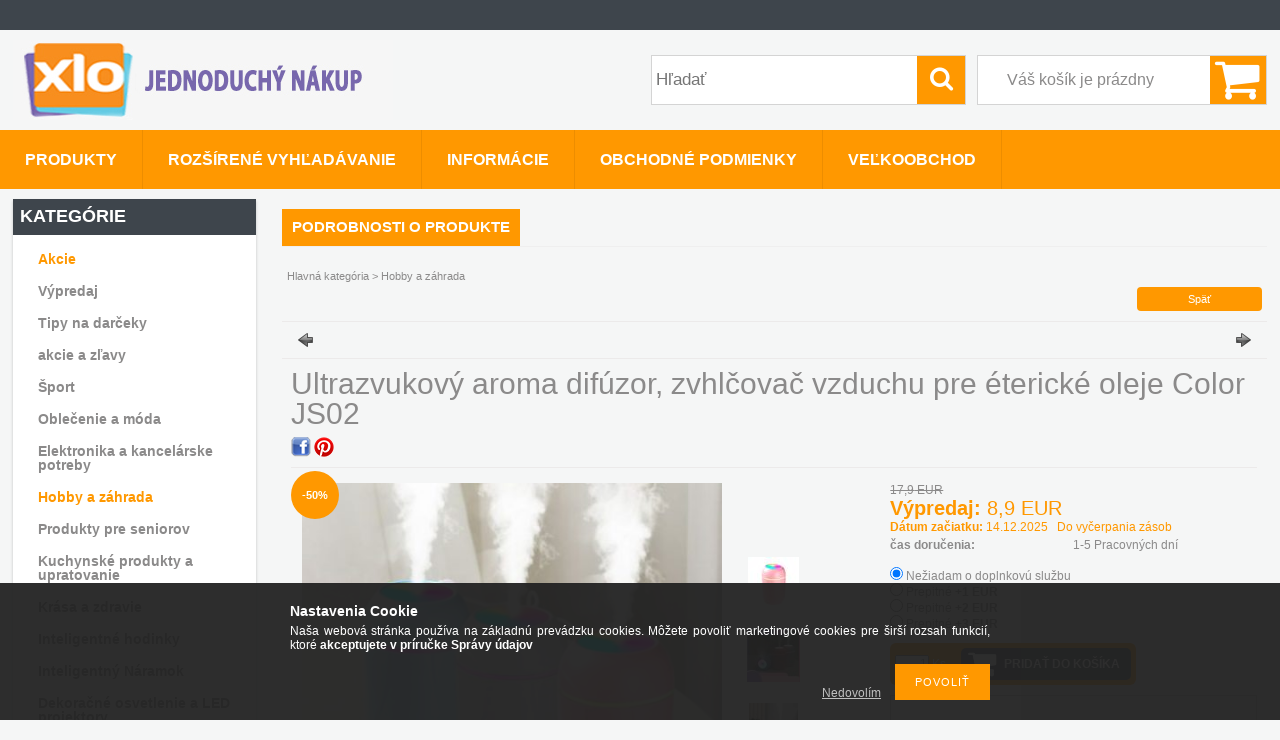

--- FILE ---
content_type: text/html; charset=UTF-8
request_url: https://www.xlo.sk/Ultrazvukovy-aroma-difuzor-zvhlcovac-vzduchu-pre-etericke-o
body_size: 18702
content:
<!DOCTYPE html PUBLIC "-//W3C//DTD XHTML 1.0 Transitional//EN" "http://www.w3.org/TR/xhtml1/DTD/xhtml1-transitional.dtd">
<html xmlns="http://www.w3.org/1999/xhtml" lang="sk" xml:lang="sk">
<head>

<meta content="width=device-width, initial-scale=1.0" name="viewport" />

<meta http-equiv="Content-Type" content="text/html; charset=utf-8">
<meta http-equiv="Content-Language" content="SK">
<meta http-equiv="Cache-Control" content="no-cache">
<meta name="description" content="Ultrazvukový aroma difúzor, zvhlčovač vzduchu pre éterické oleje Color JS02 , Ultrazvukový aróma difuzér, zvhlčovač pre použitie aj éterických olejov Color&nbsp">
<meta name="robots" content="index, follow">
<meta http-equiv="X-UA-Compatible" content="IE=Edge">
<meta property="og:site_name" content="XLO.SK" />
<meta property="og:title" content="Ultrazvukový aroma difúzor, zvhlčovač vzduchu pre éterické o">
<meta property="og:description" content="Ultrazvukový aroma difúzor, zvhlčovač vzduchu pre éterické oleje Color JS02 , Ultrazvukový aróma difuzér, zvhlčovač pre použitie aj éterických olejov Color&nbsp">
<meta property="og:type" content="product">
<meta property="og:url" content="https://www.xlo.sk/Ultrazvukovy-aroma-difuzor-zvhlcovac-vzduchu-pre-etericke-o">
<meta property="og:image" content="https://www.xlo.sk/img/43905/holm3261_altpic_1/holm3261.jpg">
<meta name="facebook-domain-verification" content="fa93qabtxp6iqbb2din4eyhcx9hher">
<meta name="theme-color" content="#ff9900">
<meta name="msapplication-TileColor" content="#ff9900">
<meta name="mobile-web-app-capable" content="yes">
<meta name="apple-mobile-web-app-capable" content="yes">
<meta name="MobileOptimized" content="320">
<meta name="HandheldFriendly" content="true">

<title>Ultrazvukový aroma difúzor, zvhlčovač vzduchu pre éterické o</title>


<script type="text/javascript">
var service_type="shop";
var shop_url_main="https://www.xlo.sk";
var actual_lang="sk";
var money_len="2";
var money_thousend=" ";
var money_dec=",";
var shop_id=43905;
var unas_design_url="https:"+"/"+"/"+"www.xlo.sk"+"/"+"!common_design"+"/"+"custom"+"/"+"lehidalsz.unas.hu"+"/";
var unas_design_code='0';
var unas_base_design_code='1300';
var unas_design_ver=2;
var unas_design_subver=0;
var unas_shop_url='https://www.xlo.sk';
var responsive="yes";
var config_plus=new Array();
config_plus['product_tooltip']=1;
config_plus['money_type']='€';
config_plus['money_type_display']='EUR';
var lang_text=new Array();

var UNAS = UNAS || {};
UNAS.shop={"base_url":'https://www.xlo.sk',"domain":'www.xlo.sk',"username":'lehidalsz.unas.hu',"id":43905,"lang":'sk',"currency_type":'EUR',"currency_code":'EUR',"currency_rate":'1',"currency_length":2,"base_currency_length":2,"canonical_url":'https://www.xlo.sk/Ultrazvukovy-aroma-difuzor-zvhlcovac-vzduchu-pre-etericke-o'};
UNAS.design={"code":'0',"page":'artdet'};
UNAS.api_auth="c9cc53a3928e680206d5798d66fcf1ec";
UNAS.customer={"email":'',"id":0,"group_id":0,"without_registration":0};
UNAS.shop["category_id"]="941702";
UNAS.shop["sku"]="holm3261";
UNAS.shop["product_id"]="305107894";
UNAS.shop["only_private_customer_can_purchase"] = false;
 

UNAS.text = {
    "button_overlay_close": `Zavrieť`,
    "popup_window": `Vyskakovacie okno`,
    "list": `zoznam`,
    "updating_in_progress": `Prebieha aktualizácia`,
    "updated": `aktualizované`,
    "is_opened": `otvorené`,
    "is_closed": `Zatvorené`,
    "deleted": `Zmazané`,
    "consent_granted": `súhlas udelený`,
    "consent_rejected": `súhlas zamietnutý`,
    "field_is_incorrect": `Neplatné pole`,
    "error_title": `Chyba!`,
    "product_variants": `varianty produktov`,
    "product_added_to_cart": `Produkt bol pridaný do košíka.`,
    "product_added_to_cart_with_qty_problem": `Do košíka bolo pridaných len [qty_added_to_cart] [qty_unit]`,
    "product_removed_from_cart": `Položka odstránená z košíka`,
    "reg_title_name": `Názov`,
    "reg_title_company_name": `Názov spoločnosti`,
    "number_of_items_in_cart": `Počet položiek v košíku`,
    "cart_is_empty": `Váš košík je prázdny`,
    "cart_updated": `Košík bol aktualizovaný`
};









window.lazySizesConfig=window.lazySizesConfig || {};
window.lazySizesConfig.loadMode=1;
window.lazySizesConfig.loadHidden=false;

window.dataLayer = window.dataLayer || [];
function gtag(){dataLayer.push(arguments)};
gtag('js', new Date());
</script>

<script src="https://www.xlo.sk/!common_packages/jquery/jquery-1.8.2.js?mod_time=1759314983" type="text/javascript"></script>
<script src="https://www.xlo.sk/!common_packages/jquery/plugins/easing/easing1.3.js?mod_time=1759314984" type="text/javascript"></script>
<script src="https://www.xlo.sk/!common_packages/jquery/plugins/thumbnail_effects/thumbnail_effects.js?mod_time=1759314984" type="text/javascript"></script>
<script src="https://www.xlo.sk/!common_packages/jquery/plugins/jqzoom/jqzoom.js?mod_time=1759314984" type="text/javascript"></script>
<script src="https://www.xlo.sk/!common_packages/jquery/plugins/bgiframe/bgiframe.js?mod_time=1759314983" type="text/javascript"></script>
<script src="https://www.xlo.sk/!common_packages/jquery/plugins/ajaxqueue/ajaxqueue.js?mod_time=1759314983" type="text/javascript"></script>
<script src="https://www.xlo.sk/!common_packages/jquery/plugins/color/color.js?mod_time=1759314984" type="text/javascript"></script>
<script src="https://www.xlo.sk/!common_packages/jquery/plugins/autocomplete/autocomplete.js?mod_time=1759314983" type="text/javascript"></script>
<script src="https://www.xlo.sk/!common_packages/jquery/plugins/cookie/cookie.js?mod_time=1759314984" type="text/javascript"></script>
<script src="https://www.xlo.sk/!common_packages/jquery/plugins/tools/tools-1.2.7.js?mod_time=1759314984" type="text/javascript"></script>
<script src="https://www.xlo.sk/!common_packages/jquery/plugins/bxslider/bxslider.js?mod_time=1759314984" type="text/javascript"></script>
<script src="https://www.xlo.sk/!common_packages/jquery/own/shop_common/exploded/common.js?mod_time=1764831093" type="text/javascript"></script>
<script src="https://www.xlo.sk/!common_packages/jquery/own/shop_common/exploded/common_overlay.js?mod_time=1759314983" type="text/javascript"></script>
<script src="https://www.xlo.sk/!common_packages/jquery/own/shop_common/exploded/common_shop_popup.js?mod_time=1759314983" type="text/javascript"></script>
<script src="https://www.xlo.sk/!common_packages/jquery/own/shop_common/exploded/common_start_checkout.js?mod_time=1759314983" type="text/javascript"></script>
<script src="https://www.xlo.sk/!common_packages/jquery/own/shop_common/exploded/design_1500.js?mod_time=1759314983" type="text/javascript"></script>
<script src="https://www.xlo.sk/!common_packages/jquery/own/shop_common/exploded/function_change_address_on_order_methods.js?mod_time=1759314983" type="text/javascript"></script>
<script src="https://www.xlo.sk/!common_packages/jquery/own/shop_common/exploded/function_check_password.js?mod_time=1759314983" type="text/javascript"></script>
<script src="https://www.xlo.sk/!common_packages/jquery/own/shop_common/exploded/function_check_zip.js?mod_time=1759314983" type="text/javascript"></script>
<script src="https://www.xlo.sk/!common_packages/jquery/own/shop_common/exploded/function_compare.js?mod_time=1759314983" type="text/javascript"></script>
<script src="https://www.xlo.sk/!common_packages/jquery/own/shop_common/exploded/function_customer_addresses.js?mod_time=1759314983" type="text/javascript"></script>
<script src="https://www.xlo.sk/!common_packages/jquery/own/shop_common/exploded/function_delivery_point_select.js?mod_time=1759314983" type="text/javascript"></script>
<script src="https://www.xlo.sk/!common_packages/jquery/own/shop_common/exploded/function_favourites.js?mod_time=1759314983" type="text/javascript"></script>
<script src="https://www.xlo.sk/!common_packages/jquery/own/shop_common/exploded/function_infinite_scroll.js?mod_time=1759314983" type="text/javascript"></script>
<script src="https://www.xlo.sk/!common_packages/jquery/own/shop_common/exploded/function_language_and_currency_change.js?mod_time=1759314983" type="text/javascript"></script>
<script src="https://www.xlo.sk/!common_packages/jquery/own/shop_common/exploded/function_param_filter.js?mod_time=1764233415" type="text/javascript"></script>
<script src="https://www.xlo.sk/!common_packages/jquery/own/shop_common/exploded/function_postsale.js?mod_time=1759314983" type="text/javascript"></script>
<script src="https://www.xlo.sk/!common_packages/jquery/own/shop_common/exploded/function_product_print.js?mod_time=1759314983" type="text/javascript"></script>
<script src="https://www.xlo.sk/!common_packages/jquery/own/shop_common/exploded/function_product_subscription.js?mod_time=1759314983" type="text/javascript"></script>
<script src="https://www.xlo.sk/!common_packages/jquery/own/shop_common/exploded/function_recommend.js?mod_time=1759314983" type="text/javascript"></script>
<script src="https://www.xlo.sk/!common_packages/jquery/own/shop_common/exploded/function_saved_cards.js?mod_time=1759314983" type="text/javascript"></script>
<script src="https://www.xlo.sk/!common_packages/jquery/own/shop_common/exploded/function_saved_filter_delete.js?mod_time=1759314983" type="text/javascript"></script>
<script src="https://www.xlo.sk/!common_packages/jquery/own/shop_common/exploded/function_search_smart_placeholder.js?mod_time=1759314983" type="text/javascript"></script>
<script src="https://www.xlo.sk/!common_packages/jquery/own/shop_common/exploded/function_vote.js?mod_time=1759314983" type="text/javascript"></script>
<script src="https://www.xlo.sk/!common_packages/jquery/own/shop_common/exploded/page_cart.js?mod_time=1759314983" type="text/javascript"></script>
<script src="https://www.xlo.sk/!common_packages/jquery/own/shop_common/exploded/page_customer_addresses.js?mod_time=1759314983" type="text/javascript"></script>
<script src="https://www.xlo.sk/!common_packages/jquery/own/shop_common/exploded/page_order_checkout.js?mod_time=1759314983" type="text/javascript"></script>
<script src="https://www.xlo.sk/!common_packages/jquery/own/shop_common/exploded/page_order_details.js?mod_time=1759314983" type="text/javascript"></script>
<script src="https://www.xlo.sk/!common_packages/jquery/own/shop_common/exploded/page_order_methods.js?mod_time=1760086915" type="text/javascript"></script>
<script src="https://www.xlo.sk/!common_packages/jquery/own/shop_common/exploded/page_order_return.js?mod_time=1759314983" type="text/javascript"></script>
<script src="https://www.xlo.sk/!common_packages/jquery/own/shop_common/exploded/page_order_send.js?mod_time=1759314983" type="text/javascript"></script>
<script src="https://www.xlo.sk/!common_packages/jquery/own/shop_common/exploded/page_order_subscriptions.js?mod_time=1759314983" type="text/javascript"></script>
<script src="https://www.xlo.sk/!common_packages/jquery/own/shop_common/exploded/page_order_verification.js?mod_time=1759314983" type="text/javascript"></script>
<script src="https://www.xlo.sk/!common_packages/jquery/own/shop_common/exploded/page_product_details.js?mod_time=1759314983" type="text/javascript"></script>
<script src="https://www.xlo.sk/!common_packages/jquery/own/shop_common/exploded/page_product_list.js?mod_time=1759314983" type="text/javascript"></script>
<script src="https://www.xlo.sk/!common_packages/jquery/own/shop_common/exploded/page_product_reviews.js?mod_time=1759314983" type="text/javascript"></script>
<script src="https://www.xlo.sk/!common_packages/jquery/own/shop_common/exploded/page_reg.js?mod_time=1759314983" type="text/javascript"></script>
<script src="https://www.xlo.sk/!common_packages/jquery/plugins/hoverintent/hoverintent.js?mod_time=1759314984" type="text/javascript"></script>
<script src="https://www.xlo.sk/!common_packages/jquery/own/shop_tooltip/shop_tooltip.js?mod_time=1759314983" type="text/javascript"></script>
<script src="https://www.xlo.sk/!common_packages/jquery/plugins/responsive_menu/responsive_menu.js?mod_time=1759314984" type="text/javascript"></script>
<script src="https://www.xlo.sk/!common_packages/jquery/plugins/jcarousel/jcarousel.js?mod_time=1759314984" type="text/javascript"></script>

<link href="https://www.xlo.sk/!common_packages/jquery/plugins/autocomplete/autocomplete.css?mod_time=1759314983" rel="stylesheet" type="text/css">
<link href="https://www.xlo.sk/!common_packages/jquery/plugins/thumbnail_effects/thumbnail_effects.css?mod_time=1759314984" rel="stylesheet" type="text/css">
<link href="https://www.xlo.sk/!common_packages/jquery/plugins/jqzoom/css/jqzoom.css?mod_time=1759314984" rel="stylesheet" type="text/css">
<link href="https://www.xlo.sk/!common_design/base/001300/css/common.css?mod_time=1759314986" rel="stylesheet" type="text/css">
<link href="https://www.xlo.sk/!common_design/base/001300/css/page.css?mod_time=1759314986" rel="stylesheet" type="text/css">
<link href="https://www.xlo.sk/!common_design/custom/lehidalsz.unas.hu/css/page_artdet_2.css?mod_time=1620630212" rel="stylesheet" type="text/css">
<link href="https://www.xlo.sk/!common_design/base/001300/css/box.css?mod_time=1759314986" rel="stylesheet" type="text/css">
<link href="https://www.xlo.sk/!common_design/custom/lehidalsz.unas.hu/css/layout.css?mod_time=1620630212" rel="stylesheet" type="text/css">
<link href="https://www.xlo.sk/!common_design/base/001300/css/design.css?mod_time=1759314986" rel="stylesheet" type="text/css">
<link href="https://www.xlo.sk/!common_design/custom/lehidalsz.unas.hu/css/design_custom.css?mod_time=1620630212" rel="stylesheet" type="text/css">
<link href="https://www.xlo.sk/!common_design/custom/lehidalsz.unas.hu/css/custom.css?mod_time=1620630212" rel="stylesheet" type="text/css">
<link href="https://www.xlo.sk/!common_design/custom/lehidalsz.unas.hu/element/master.css?mod_time=1690275446" rel="stylesheet" type="text/css">
<link href="https://www.xlo.sk/!common_design/custom/lehidalsz.unas.hu/element/own.css?mod_time=1582713548" rel="stylesheet" type="text/css">

<link href="https://www.xlo.sk/Ultrazvukovy-aroma-difuzor-zvhlcovac-vzduchu-pre-etericke-o" rel="canonical">
<link href="https://www.xlo.sk/shop_ordered/43905/design_pic/favicon.ico" rel="shortcut icon">
<script type="text/javascript">
        var google_consent=1;
    
        gtag('consent', 'default', {
           'ad_storage': 'denied',
           'ad_user_data': 'denied',
           'ad_personalization': 'denied',
           'analytics_storage': 'denied',
           'functionality_storage': 'denied',
           'personalization_storage': 'denied',
           'security_storage': 'granted'
        });

    
        gtag('consent', 'update', {
           'ad_storage': 'denied',
           'ad_user_data': 'denied',
           'ad_personalization': 'denied',
           'analytics_storage': 'denied',
           'functionality_storage': 'denied',
           'personalization_storage': 'denied',
           'security_storage': 'granted'
        });

        </script>
    <script async src="https://www.googletagmanager.com/gtag/js?id=UA-137816143-1"></script>    <script type="text/javascript">
    gtag('config', 'UA-137816143-1');

        </script>
        <script type="text/javascript">
    var google_analytics=1;

                gtag('event', 'view_item', {
              "currency": "EUR",
              "value": '8.9',
              "items": [
                  {
                      "item_id": "holm3261",
                      "item_name": "Ultrazvukový aroma difúzor, zvhlčovač vzduchu pre éterické oleje Color JS02 ",
                      "item_category": " Hobby a záhrada ",
                      "price": '8.9'
                  }
              ],
              'non_interaction': true
            });
               </script>
           <script type="text/javascript">
        gtag('config', 'AW-754072425',{'allow_enhanced_conversions':true});
                </script>
            <script type="text/javascript">
        var google_ads=1;

                gtag('event','remarketing', {
            'ecomm_pagetype': 'product',
            'ecomm_prodid': ["holm3261"],
            'ecomm_totalvalue': 8.9        });
            </script>
        <!-- Google Tag Manager -->
    <script>(function(w,d,s,l,i){w[l]=w[l]||[];w[l].push({'gtm.start':
            new Date().getTime(),event:'gtm.js'});var f=d.getElementsByTagName(s)[0],
            j=d.createElement(s),dl=l!='dataLayer'?'&l='+l:'';j.async=true;j.src=
            'https://www.googletagmanager.com/gtm.js?id='+i+dl;f.parentNode.insertBefore(j,f);
        })(window,document,'script','dataLayer','GTM-5WZMLDR');</script>
    <!-- End Google Tag Manager -->

    
    <script type="text/javascript">
    var facebook_pixel=1;
    /* <![CDATA[ */
        !function(f,b,e,v,n,t,s){if(f.fbq)return;n=f.fbq=function(){n.callMethod?
            n.callMethod.apply(n,arguments):n.queue.push(arguments)};if(!f._fbq)f._fbq=n;
            n.push=n;n.loaded=!0;n.version='2.0';n.queue=[];t=b.createElement(e);t.async=!0;
            t.src=v;s=b.getElementsByTagName(e)[0];s.parentNode.insertBefore(t,s)}(window,
                document,'script','//connect.facebook.net/en_US/fbevents.js');

        fbq('init', '335127164123421');
                fbq('track', 'PageView', {}, {eventID:'PageView.aUFtOUcROBuueSS7Gpv7bAAAtH0'});
        
        fbq('track', 'ViewContent', {
            content_name: 'Ultrazvukový aroma difúzor, zvhlčovač vzduchu pre éterické oleje Color JS02 ',
            content_category: ' Hobby a záhrada ',
            content_ids: ['holm3261'],
            contents: [{'id': 'holm3261', 'quantity': '1'}],
            content_type: 'product',
            value: 8.9,
            currency: 'EUR'
        }, {eventID:'ViewContent.aUFtOUcROBuueSS7Gpv7bAAAtH0'});

        
        $(document).ready(function() {
            $(document).on("addToCart", function(event, product_array){
                facebook_event('AddToCart',{
					content_name: product_array.name,
					content_category: product_array.category,
					content_ids: [product_array.sku],
					contents: [{'id': product_array.sku, 'quantity': product_array.qty}],
					content_type: 'product',
					value: product_array.price,
					currency: 'EUR'
				}, {eventID:'AddToCart.' + product_array.event_id});
            });

            $(document).on("addToFavourites", function(event, product_array){
                facebook_event('AddToWishlist', {
                    content_ids: [product_array.sku],
                    content_type: 'product'
                }, {eventID:'AddToFavourites.' + product_array.event_id});
            });
        });

    /* ]]> */
    </script>
<link rel="manifest" href="https://www.xlo.sk/manifest.json" />


<script type="text/javascript" src="https://cdn.onesignal.com/sdks/OneSignalSDK.js" async="async"></script>
<script type="text/javascript">
  var OneSignal = window.OneSignal || [];
  OneSignal.push(["init", { 
      appId: "5c935ba9-dcdb-4e86-9322-682a4e904672",
      autoRegister: false,
      notifyButton: {
          size:"small",
          position:"bottom-left",
          offset: {
              bottom: "15px",
              left: "15px",
              right: "15px",
          },
          text: {
              'tip.state.unsubscribed': 'Iratkozzon fel push üzeneteinkre',
              'tip.state.subscribed': "Push üzenetekre feliratkozva",
              'tip.state.blocked': "Engedélyezze a sütiket",
              'message.action.subscribed': "Feliratkozott push üzeneteinkre",
              'message.action.resubscribed': "Köszönjük, hogy feliratkozott push üzeneteinkre!",
              'message.action.unsubscribed': "Leiratkozott push üzeneteinkről",
              'dialog.main.title': 'Áruház push üzenetek beállítása',
              'dialog.main.button.subscribe': 'Feliratkozás',
              'dialog.main.button.unsubscribe': 'Leiratkozás',
              'message.prenotify': 'Iratkozz fel, hogy értesítéseket kapj.',
          },
          enable: true
      }
  }]); 
</script>

<script src="https://www.xlo.sk/!common_design/base/001300/unas_design_resp.js?ver=5" type="text/javascript"></script> 
</head>

<body class='design_ver2' id="ud_shop_artdet">
    <!-- Google Tag Manager (noscript) -->
    <noscript><iframe src="https://www.googletagmanager.com/ns.html?id=GTM-5WZMLDR"
                      height="0" width="0" style="display:none;visibility:hidden"></iframe></noscript>
    <!-- End Google Tag Manager (noscript) -->
        <div id="fb-root"></div>
    <script>
        window.fbAsyncInit = function() {
            FB.init({
                xfbml            : true,
                version          : 'v22.0'
            });
        };
    </script>
    <script async defer crossorigin="anonymous" src="https://connect.facebook.net/sk_SK/sdk.js"></script>
    <div id="image_to_cart" style="display:none; position:absolute; z-index:100000;"></div>
<div class="overlay_common overlay_warning" id="overlay_cart_add"></div>
<script type="text/javascript">$(document).ready(function(){ overlay_init("cart_add",{"onBeforeLoad":false}); });</script>
        <script>
            function overlay_login() {}
            function overlay_login_remind() {}
            function overlay_login_redir(redir) {}
        </script>
    <div class="overlay_common overlay_info" id="overlay_newsletter"></div>
<script type="text/javascript">$(document).ready(function(){ overlay_init("newsletter",[]); });</script>

<script type="text/javascript">
function overlay_newsletter() {
    $(document).ready(function(){
        $("#overlay_newsletter").overlay().load();
    });
}
</script>
<div class="overlay_common overlay_error" id="overlay_script"></div>
<script type="text/javascript">$(document).ready(function(){ overlay_init("script",[]); });</script>
    <script>
    $(document).ready(function() {
        $.ajax({
            type: "GET",
            url: "https://www.xlo.sk/shop_ajax/ajax_stat.php",
            data: {master_shop_id:"43905",get_ajax:"1"}
        });
    });
    </script>
    

<div id='banner_popup_bx_content'></div>

<div id="container">
	

    <div id="menu_resp">
        <a class="resp_close_plus"><span></span></a>
        <ul> 
            <li></li>
            <li></li>
            <li></li>
            <li><a href="https://www.xlo.sk/shop_help.php"><strong>Obchodné podmienky</strong></a></li>
            <li><a href="https://www.xlo.sk/shop_searchcomplex.php"><strong>Rozšírené vyhľadávanie</strong></a></li>
            <li><a href="https://www.xlo.sk/shop_contact.php"><strong>Informácie</strong></a></li>                            
            <li></li>
            <li><ul><li class="menu_item_plus menu_item_1" id="menu_item_id_207869"><span class="menu_item_inner"><a href="https://www.xlo.sk/nagyker" target="_top"><strong> Veľkoobchod</strong></a></span></li></ul></li>
        </ul> 
        <div id="resp_banner_box">
            
            
            
            
        </div>                             
    </div>  	
    
    <div id="header">
    	<div id="header_top">
        	<div id="header_menu">
                	<ul>
						<li class="login"></li>
                        <li></li>                    
                        <li>	</li>
                    </ul>         
            </div>
        	<div id="money_lang">
            	<div id="money"></div>                  
            	<div id="lang"></div>
                <div id="lang_small"></div>
                <div class="clear_fix"></div>
            </div>
            <script type="text/javascript">
				if($("#money").html()=="") {
					$("#money").hide();
				}
				if($("#lang").html()=="") {
					$("#lang").hide();
				}						
			</script>	
            <div class="clear_fix"></div>
        </div>	
    	<div id="header_container">
        	<div id="logo"><div id='head_bx_content'><!-- UnasElement {type:slide_bx} -->
<div id="head_bx_slide" class="bxSlider">
	<a id="head_bx_slide_0" href="https://www.xlo.sk/"><img src="https://www.xlo.sk/shop_pic.php?time=1553870978&width=380&height=80&design_element=head_bx_slide_0.jpg" border="0" title="" alt="" /></a>
</div>
<script type="text/javascript">
$(document).ready(function(){
	$("#head_bx_slide").bxSlider({
		auto:false,
		pager:false,
		mode:"horizontal",
		speed:500,
		pause:4000
	});
});
</script></div></div>
            <div id="cart"><div id='box_cart_content' class='box_content'>

    

    

    
        <div class='box_cart_item'>
            <a href='https://www.xlo.sk/shop_cart.php' class='text_small'>
                <span class='text_small'>
                    

                    

                    
                        <span class='box_cart_empty'>Váš košík je prázdny</span>
                        
                    
                </span>
            </a>
        </div>
    

    

    

    

    

    

    
        <script type="text/javascript">
            $("#cart").click(function() {
                document.location.href="https://www.xlo.sk/shop_cart.php";
            });
        </script>
    

</div></div>
            <div id="search"><div id='box_search_content' class='box_content'>
    <form name="form_include_search" id="form_include_search" action="https://www.xlo.sk/shop_search.php" method="get">
        <div class='box_search_field'><label><span class="text_small">Výraz:</span></label><span class="text_input"><input name="q" id="box_search_input" type="text" maxlength="255" class="text_small js-search-input" value="" placeholder="Hľadať" /></span></div>
        <div class='box_search_button'><span class="text_button"><input type="submit" value="Hľadať" class="text_small" /></span></div>
    </form>
</div></div>
            
                <div id="header_container_inner_mobile">
                    <a href="#" onclick="responsive_cat_menu(); return false;" class="header_category_icon"><span></span>Kategórie</a>
                        
                    <div id="header_container_inner_mobile_plusmenu"><a href="#" class="header_plusmenu_icon"><span></span></a></div>                
                    <div id="header_container_inner_mobile_cart"><a id="header_cart_button" href="https://www.xlo.sk/shop_cart.php"></a></div>
                    <a href="#" id="header_search_icon"><span></span></a>
                    <a href="#" id="header_filter_icon"><span></span></a> 
                    
                    <div id="header_container_inner_mobile_filter">
                        <div id="header_container_inner_mobile_filter_title"><a class="resp_close"><span></span></a></div>
                        <div id="header_container_inner_mobile_filter_container"></div>
                    </div>                    
                    <div class="clear_fix"></div>
                    
                    <script type="text/javascript">
						if ($("#box_filter_content").length=="") {
							$("a#header_filter_icon").hide();	
						}
					</script>
                                                                  
                </div>            
                        
            <div class="clear_fix"></div>
        </div>	
        <div id="header_bottom"><!-- --></div>
    </div>
    
    <div id="content">
    
        <div id="responsive_cat_menu"><div id="responsive_cat_menu_content"><script type="text/javascript">var responsive_menu='$(\'#responsive_cat_menu ul\').responsive_menu({ajax_type: "GET",ajax_param_str: "cat_key|aktcat",ajax_url: "https://www.xlo.sk/shop_ajax/ajax_box_cat.php",ajax_data: "master_shop_id=43905&lang_master=sk&get_ajax=1&type=responsive_call&box_var_name=shop_cat&box_var_already=no&box_var_responsive=yes&box_var_section=content&box_var_highlight=yes&box_var_type=normal&box_var_multilevel_id=responsive_cat_menu",menu_id: "responsive_cat_menu"});'; </script><div class="responsive_menu"><div class="responsive_menu_nav"><div class="responsive_menu_navtop"><div class="responsive_menu_back "></div><div class="responsive_menu_title ">Kategórie</div><div class="responsive_menu_close "></div></div><div class="responsive_menu_navbottom"></div></div><div class="responsive_menu_content"><ul style="display:none;"><li><a href="https://www.xlo.sk/shop_artspec.php?artspec=1" class="text_small">Akcie</a></li><li><span class="ajax_param">881913|941702</span><a href="https://www.xlo.sk/Vypredaj" class="text_small resp_clickable" onclick="return false;">Výpredaj</a></li><li><span class="ajax_param">808350|941702</span><a href="https://www.xlo.sk/Tipy-na-darceky" class="text_small resp_clickable" onclick="return false;">Tipy na darčeky</a></li><li><div class="next_level_arrow"></div><span class="ajax_param">946057|941702</span><a href="https://www.xlo.sk/sct/946057/akcie-a-zlavy" class="text_small has_child resp_clickable" onclick="return false;">akcie a zľavy</a></li><li><span class="ajax_param">623784|941702</span><a href="https://www.xlo.sk/sport" class="text_small resp_clickable" onclick="return false;">Šport </a></li><li><span class="ajax_param">548727|941702</span><a href="https://www.xlo.sk/oblecenie" class="text_small resp_clickable" onclick="return false;">Oblečenie a móda</a></li><li><div class="next_level_arrow"></div><span class="ajax_param">526572|941702</span><a href="https://www.xlo.sk/kancelarske-potreby" class="text_small has_child resp_clickable" onclick="return false;">Elektronika a kancelárske potreby</a></li><li class="active_menu"><span class="ajax_param">941702|941702</span><a href="https://www.xlo.sk/Dom-a-zahrada" class="text_small resp_clickable" onclick="return false;"> Hobby a záhrada </a></li><li><span class="ajax_param">297338|941702</span><a href="https://www.xlo.sk/produkty-pre-seniorov" class="text_small resp_clickable" onclick="return false;">Produkty pre seniorov</a></li><li><div class="next_level_arrow"></div><span class="ajax_param">936367|941702</span><a href="https://www.xlo.sk/upratovanie-domacnosti" class="text_small has_child resp_clickable" onclick="return false;">Kuchynské produkty a upratovanie</a></li><li><span class="ajax_param">959994|941702</span><a href="https://www.xlo.sk/Starostlivost-o-plet-a-krasu" class="text_small resp_clickable" onclick="return false;">Krása a zdravie</a></li><li><div class="next_level_arrow"></div><span class="ajax_param">757973|941702</span><a href="https://www.xlo.sk/Inteligentne-hodinky" class="text_small has_child resp_clickable" onclick="return false;">Inteligentné hodinky</a></li><li><div class="next_level_arrow"></div><span class="ajax_param">502769|941702</span><a href="https://www.xlo.sk/inteligentny-naramok" class="text_small has_child resp_clickable" onclick="return false;">Inteligentný Náramok</a></li><li><span class="ajax_param">425563|941702</span><a href="https://www.xlo.sk/laserove-svetla" class="text_small resp_clickable" onclick="return false;">Dekoračné osvetlenie a LED projektory</a></li><li><span class="ajax_param">532691|941702</span><a href="https://www.xlo.sk/pre-deti" class="text_small resp_clickable" onclick="return false;">Pre deti </a></li><li><div class="next_level_arrow"></div><span class="ajax_param">640056|941702</span><a href="https://www.xlo.sk/kamery-do-auta" class="text_small has_child resp_clickable" onclick="return false;">Kamery do auta</a></li><li><div class="next_level_arrow"></div><span class="ajax_param">334011|941702</span><a href="https://www.xlo.sk/otocne-stolicky" class="text_small has_child resp_clickable" onclick="return false;">Stoličky</a></li><li><span class="ajax_param">988782|941702</span><a href="https://www.xlo.sk/spl/988782/Auto-motor" class="text_small resp_clickable" onclick="return false;">Auto ,motor</a></li><li><span class="ajax_param">404439|941702</span><a href="https://www.xlo.sk/spl/404439/Auto-radio" class="text_small resp_clickable" onclick="return false;">Auto rádio</a></li><li><div class="next_level_arrow"></div><span class="ajax_param">336803|941702</span><a href="https://www.xlo.sk/sct/336803/Bluetooth-sluchadla" class="text_small has_child resp_clickable" onclick="return false;">Bluetooth slúchadlá</a></li><li><span class="ajax_param">132981|941702</span><a href="https://www.xlo.sk/spl/132981/Domace-zvierata" class="text_small resp_clickable" onclick="return false;">Domáce zvieratá</a></li><li><span class="ajax_param">358855|941702</span><a href="https://www.xlo.sk/spl/358855/Nabytok-a-vybavenie-domacnosti" class="text_small resp_clickable" onclick="return false;">Nábytok a vybavenie domácnosti</a></li></ul></div></div></div></div>    
    
    	<div id="content_top">
        	<div id="content_top_menu_full_sf" class="content_top_menu">
            	<ul>
                	<li><a href="https://www.xlo.sk/sct/0/"><strong>Produkty</strong></a></li>
                    <li><a href="https://www.xlo.sk/shop_searchcomplex.php"><strong>Rozšírené vyhľadávanie</strong></a></li>
                    <li><a href="https://www.xlo.sk/shop_contact.php"><strong>Informácie</strong></a></li>
                    <li><a href="https://www.xlo.sk/shop_help.php"><strong>Obchodné podmienky</strong></a></li>
                    
                    <li class="menu_item_plus menu_item_1" id="menu_item_id_207869"><span class="menu_item_inner"><a href="https://www.xlo.sk/nagyker" target="_top"><strong> Veľkoobchod</strong></a></span></li>
                </ul>
            </div>
            <div id="content_top_menu_1000" class="content_top_menu"><div id="menu_content15"><ul><li class="menu_item_1"><span class="menu_item_inner"><a href="https://www.xlo.sk/sct/0/"><strong>Produkty</strong></a></span></li><li class="menu_item_2"><span class="menu_item_inner"><a href="https://www.xlo.sk/shop_searchcomplex.php"><strong>Rozšírené vyhľadávanie</strong></a></span></li><li class="menu_item_3"><span class="menu_item_inner"><a href="https://www.xlo.sk/shop_contact.php"><strong>Informácie</strong></a></span></li><li class="menu_item_4"><span class="menu_item_inner"><a href="https://www.xlo.sk/shop_help.php"><strong>Obchodné podmienky</strong></a></span></li></ul></div></div>
        </div>
        <div id="content_container_outer"><div id="content_container"><div id="content_container_inner">    
        	
            <div id="left">
                <div id="box_left">
                	
                    
                    
                    <div id="left_home_full">
                    
                    </div>
                    
                    <div id="left_home_1000">
                    
                    <div id="left_cms_full">
                    <div class="box_left_top"><!-- --></div>
                    <div class="box_left_container"><ul><li class="menu_item_plus menu_item_1" id="menu_item_id_207869"><span class="menu_item_inner"><a href="https://www.xlo.sk/nagyker" target="_top"><strong> Veľkoobchod</strong></a></span></li></ul></div>
                    <div class="box_left_bottom"><!-- --></div>
                    </div>
                    
                    </div>	                    	
                
                    <div id='box_container_shop_cat' class='box_container_1'>
                    <div class="box_left_full">
                        <div class="box_left_top"><!-- --></div>
                        <div class="box_left_title">Kategórie</div>
                        <div class="box_left_container"><div id='box_cat_content' class='box_content box_cat_type_normal'><ul id='box_cat_main'><li id='box_cat_spec_akcio'><span class='box_cat_spec'><a href='https://www.xlo.sk/shop_artspec.php?artspec=1' class='text_small'><span class='text_color_fault'>Akcie</span></a></span></li><li id='box_cat_1_881913' class=''><span class='text_small box_cat_style0 box_cat_level0 text_style_strong'><a href='https://www.xlo.sk/Vypredaj' class='text_small text_style_strong box_cat_click_level0' >Výpredaj</a></span></li><li id='box_cat_1_808350' class=''><span class='text_small box_cat_style0 box_cat_level0 text_style_strong'><a href='https://www.xlo.sk/Tipy-na-darceky' class='text_small text_style_strong box_cat_click_level0' >Tipy na darčeky</a></span></li><li id='box_cat_1_946057' class=' hasChildren'><span class='text_small box_cat_style0 box_cat_level0 text_style_strong'><a href='https://www.xlo.sk/sct/946057/akcie-a-zlavy' class='text_small text_style_strong box_cat_click_level0' >akcie a zľavy</a></span></li><li id='box_cat_1_623784' class=''><span class='text_small box_cat_style0 box_cat_level0 text_style_strong'><a href='https://www.xlo.sk/sport' class='text_small text_style_strong box_cat_click_level0' >Šport </a></span></li><li id='box_cat_1_548727' class=''><span class='text_small box_cat_style0 box_cat_level0 text_style_strong'><a href='https://www.xlo.sk/oblecenie' class='text_small text_style_strong box_cat_click_level0' >Oblečenie a móda</a></span></li><li id='box_cat_1_526572' class=' hasChildren'><span class='text_small box_cat_style0 box_cat_level0 text_style_strong'><a href='https://www.xlo.sk/kancelarske-potreby' class='text_small text_style_strong box_cat_click_level0' >Elektronika a kancelárske potreby</a></span></li><li id='box_cat_1_941702' class=''><span class='text_small box_cat_style0 box_cat_level0 text_style_strong text_color_fault text_style_strong'><a href='https://www.xlo.sk/Dom-a-zahrada' class='text_small text_style_strong text_color_fault text_style_strong box_cat_click_level0' > Hobby a záhrada </a></span></li><li id='box_cat_1_297338' class=''><span class='text_small box_cat_style0 box_cat_level0 text_style_strong'><a href='https://www.xlo.sk/produkty-pre-seniorov' class='text_small text_style_strong box_cat_click_level0' >Produkty pre seniorov</a></span></li><li id='box_cat_1_936367' class=' hasChildren'><span class='text_small box_cat_style0 box_cat_level0 text_style_strong'><a href='https://www.xlo.sk/upratovanie-domacnosti' class='text_small text_style_strong box_cat_click_level0' >Kuchynské produkty a upratovanie</a></span></li><li id='box_cat_1_959994' class=''><span class='text_small box_cat_style0 box_cat_level0 text_style_strong'><a href='https://www.xlo.sk/Starostlivost-o-plet-a-krasu' class='text_small text_style_strong box_cat_click_level0' >Krása a zdravie</a></span></li><li id='box_cat_1_757973' class=' hasChildren'><span class='text_small box_cat_style0 box_cat_level0 text_style_strong'><a href='https://www.xlo.sk/Inteligentne-hodinky' class='text_small text_style_strong box_cat_click_level0' >Inteligentné hodinky</a></span></li><li id='box_cat_1_502769' class=' hasChildren'><span class='text_small box_cat_style0 box_cat_level0 text_style_strong'><a href='https://www.xlo.sk/inteligentny-naramok' class='text_small text_style_strong box_cat_click_level0' >Inteligentný Náramok</a></span></li><li id='box_cat_1_425563' class=''><span class='text_small box_cat_style0 box_cat_level0 text_style_strong'><a href='https://www.xlo.sk/laserove-svetla' class='text_small text_style_strong box_cat_click_level0' >Dekoračné osvetlenie a LED projektory</a></span></li><li id='box_cat_1_532691' class=''><span class='text_small box_cat_style0 box_cat_level0 text_style_strong'><a href='https://www.xlo.sk/pre-deti' class='text_small text_style_strong box_cat_click_level0' >Pre deti </a></span></li><li id='box_cat_1_640056' class=' hasChildren'><span class='text_small box_cat_style0 box_cat_level0 text_style_strong'><a href='https://www.xlo.sk/kamery-do-auta' class='text_small text_style_strong box_cat_click_level0' >Kamery do auta</a></span></li><li id='box_cat_1_334011' class=' hasChildren'><span class='text_small box_cat_style0 box_cat_level0 text_style_strong'><a href='https://www.xlo.sk/otocne-stolicky' class='text_small text_style_strong box_cat_click_level0' >Stoličky</a></span></li><li id='box_cat_1_988782' class=''><span class='text_small box_cat_style0 box_cat_level0 text_style_strong'><a href='https://www.xlo.sk/spl/988782/Auto-motor' class='text_small text_style_strong box_cat_click_level0' >Auto ,motor</a></span></li><li id='box_cat_1_404439' class=''><span class='text_small box_cat_style0 box_cat_level0 text_style_strong'><a href='https://www.xlo.sk/spl/404439/Auto-radio' class='text_small text_style_strong box_cat_click_level0' >Auto rádio</a></span></li><li id='box_cat_1_336803' class=' hasChildren'><span class='text_small box_cat_style0 box_cat_level0 text_style_strong'><a href='https://www.xlo.sk/sct/336803/Bluetooth-sluchadla' class='text_small text_style_strong box_cat_click_level0' >Bluetooth slúchadlá</a></span></li><li id='box_cat_1_132981' class=''><span class='text_small box_cat_style0 box_cat_level0 text_style_strong'><a href='https://www.xlo.sk/spl/132981/Domace-zvierata' class='text_small text_style_strong box_cat_click_level0' >Domáce zvieratá</a></span></li><li id='box_cat_1_358855' class=''><span class='text_small box_cat_style0 box_cat_level0 text_style_strong'><a href='https://www.xlo.sk/spl/358855/Nabytok-a-vybavenie-domacnosti' class='text_small text_style_strong box_cat_click_level0' >Nábytok a vybavenie domácnosti</a></span></li></ul></div></div>
                        <div class="box_left_bottom"><!-- --></div>	
                    </div>
					</div><div id='box_container_shop_checkout' class='box_container_2'>
                    <div class="box_left_full">
                        <div class="box_left_top"><!-- --></div>
                        <div class="box_left_title">Spôsob platby</div>
                        <div class="box_left_container"><div id='box_checkout_content' class='box_content'>
    
        <a href='https://www.xlo.sk/shop_contact.php?tab=payment' target='_blank'><span id='box_checkout_barion_com_cz' class='box_checkout_element' alt='Barion' title='Barion'></span></a>
    
</div></div>
                        <div class="box_left_bottom"><!-- --></div>	
                    </div>
					</div><div id='box_container_shop_top' class='box_container_3'>
                    <div class="box_left_full">
                        <div class="box_left_top"><!-- --></div>
                        <div class="box_left_title">Top produkty</div>
                        <div class="box_left_container"><div id='box_top_content' class='box_content box_top_content'><div class='box_content_ajax' data-min-length='5'></div><script type="text/javascript">
	$.ajax({
		type: "GET",
		async: true,
		url: "https://www.xlo.sk/shop_ajax/ajax_box_top.php",
		data: {
			box_id:"",
			cat_endid:"941702",
			get_ajax:1,
			shop_id:"43905",
			lang_master:"sk"
		},
		success: function(result){
			$("#box_top_content").html(result);
		}
	});
</script>
</div></div>
                        <div class="box_left_bottom"><!-- --></div>	
                    </div>
					</div><div id='box_container_shop_art' class='box_container_4'>
                    <div class="box_left_full">
                        <div class="box_left_top"><!-- --></div>
                        <div class="box_left_title">Odporúčania produktov</div>
                        <div class="box_left_container"><div id='box_art_content' class='box_content box_art_content'><div class='box_content_ajax' data-min-length='5'></div><script type="text/javascript">
	$.ajax({
		type: "GET",
		async: true,
		url: "https://www.xlo.sk/shop_ajax/ajax_box_art.php",
		data: {
			box_id:"",
			cat_endid:"941702",
			get_ajax:1,
			shop_id:"43905",
			lang_master:"sk"
		},
		success: function(result){
			$("#box_art_content").html(result);
		}
	});
</script>
</div></div>
                        <div class="box_left_bottom"><!-- --></div>	
                    </div>
					</div><div id='box_container_shop_partner' class='box_container_5'>
                    <div class="box_left_full">
                        <div class="box_left_top"><!-- --></div>
                        <div class="box_left_title">Naši partnery</div>
                        <div class="box_left_container">


<div id='box_partner_content' class='box_content'>
    
        

        
            <a href="https://heureka.sk" target="_blank" title="heureka.sk"  rel="nofollow" style="margin-bottom:4px;">
                <img border="0" src="https://www.xlo.sk/!common_design/own/image/logo/partner/logo_partner_frame_heureka_sk.jpg" alt="heureka.sk"  />
            </a>
        
    
        

        
            <a href="https://najnakup.sk" target="_blank" title="najnakup.sk"  rel="nofollow" style="margin-bottom:4px;">
                <img border="0" src="https://www.xlo.sk/!common_design/own/image/logo/partner/logo_partner_frame_najnakup_sk.jpg" alt="najnakup.sk"  />
            </a>
        
    
        

        
            <a href="https://pricemania.sk" target="_blank" title="pricemania.sk"  rel="nofollow" style="margin-bottom:4px;">
                <img border="0" src="https://www.xlo.sk/!common_design/own/image/logo/partner/logo_partner_frame_pricemania_sk.jpg" alt="pricemania.sk"  />
            </a>
        
    
</div>

</div>
                        <div class="box_left_bottom"><!-- --></div>	
                    </div>
					</div>
                </div>
            </div>
            
            <div id="center">
            
                <div id="body">
                    <div id="body_title">
    <div id='title_content' class='title_content_noh'>
    
        Podrobnosti o produkte
    
    </div>
</div>	
                    <div id="slideshow">
                         
                    </div> 
                    <div class="clear_fix"></div>                   
                    <div id="body_container"><div id='page_content_outer'>















 

<script type="text/javascript">
	$(document).ready(function(){
	  $("a.page_artdet_tab").click(function () {
		  var prev_act = $(".page_artdet_tab_active .text_color_fault").html();
		  
		  $(".page_artdet_ie_px").remove();
		  $(".page_artdet_tab_active").children(".text_color_white").html(prev_act);
		  $(".page_artdet_tab_active").addClass("bg_color_dark1");
		  $(".page_artdet_tab_active").css("border-bottom-color",$(".page_artdet_tab_content.border_1").css("border-left-color"));
		  $(".page_artdet_tab_active").removeClass("bg_color_light2");
		  $(".page_artdet_tab_active").removeClass("page_artdet_tab_active");
		  
		  var a_text = $(this).children(".text_color_white").html();
		  $(this).children(".text_color_white").empty();
		  $(this).children(".text_color_white").append('<div class="page_artdet_ie_px"></div>');
		  $(".page_artdet_ie_px").css("background-color",$(".border_1").css("border-left-color"));
		  $(this).children(".text_color_white").append('<span class="text_color_fault">'+a_text+'</span>');
		  
		  $(this).removeClass("bg_color_dark1");
		  $(this).addClass("bg_color_light2");
		  $(this).addClass("page_artdet_tab_active");
		  $(this).css("border-bottom-color",$(".page_artdet_tab_content.bg_color_light2").css("background-color"));
		  $(".page_artdet_tab_content").slideUp(0);
		  var content_show = $(this).attr("rel");
		  $("#"+content_show).slideDown(0);
	  });
	});
</script>

<div id='page_artdet_content' class='page_content'>
	
    <script language="javascript" type="text/javascript">
<!--
var lang_text_warning=`Pozor!`
var lang_text_required_fields_missing=`Prosím vyplňte všetky povinné pole!`
function formsubmit_artdet() {
   cart_add("holm3261","",null,1)
}
$(document).ready(function(){
	select_base_price("holm3261",1);
	
	
});
// -->
</script>

	


	<div class='page_artdet_head'>
        <div class='page_artdet_dispcat'><span class="text_small"><a href="https://www.xlo.sk/sct/0/" class="text_small breadcrumb_item breadcrumb_main">Hlavná kategória</a><span class='breadcrumb_sep'> &gt;</span><a href="https://www.xlo.sk/Dom-a-zahrada" class="text_small breadcrumb_item"> Hobby a záhrada </a></span></div>
        <div class='page_artdet_buttonback'><span class="text_button"><input name="button" type="button" class="text_small" value="Späť" onclick="location.href='https://www.xlo.sk/Dom-a-zahrada'" /></span></div>
        <div class='clear_fix'></div>
    </div>
    <div class='page_hr'><hr/></div> 
    
	
        <div class='page_artdet_prev'>
            <div class='page_artdet_prev_left'><a href="javascript:product_det_prevnext('https://www.xlo.sk/Ultrazvukovy-aroma-difuzor-zvhlcovac-vzduchu-pre-etericke-o','?cat=941702&sku=holm3261&action=prev_js')" class="text_normal page_artdet_prev_icon" rel="nofollow"><strong>&nbsp;</strong></a></div>
            <div class='page_artdet_prev_right'><a href="javascript:product_det_prevnext('https://www.xlo.sk/Ultrazvukovy-aroma-difuzor-zvhlcovac-vzduchu-pre-etericke-o','?cat=941702&sku=holm3261&action=next_js')" class="text_normal page_artdet_next_icon" rel="nofollow"><strong>&nbsp;</strong></a></div>
            <div class='clear_fix'></div>
        </div>
        <div class='page_hr'><hr/></div> 
    
        
	

        
        
        <nav class="sticky-navbar">
            <div class="sticky-navbar__inner d-flex">
                <div class="sticky-navbar__left d-flex align-items-center">
                    <div class="sticky-navbar__name">  Ultrazvukový aroma difúzor, zvhlčovač vzduchu pre éterické oleje Color JS02 
</div>
                </div>
                <div class="sticky-navbar__right d-flex align-items-center justify-content-between">
                    
                    <div class="sticky-navbar__prices d-flex">
                        
                        <div class="sticky-navbar__price-base ">
                            <span class='text_style_line'><span id='price_net_brutto_holm3261' class='price_net_brutto_holm3261'>17,9</span> EUR</span>

                            
                            <div class="sticky-navbar__discount-percent">(-<span id='price_save_holm3261'>50%</span>)</div>
                            
                        </div>
                        

                        
                        <div class="sticky-navbar__price-discount">
                            <span id='price_akcio_brutto_holm3261' class='price_akcio_brutto_holm3261'>8,9</span> EUR
                        </div>
                        
                    </div>

                    

                    <div class="sticky-navbar__cart-block d-flex align-items-center">
                        <div class='sticky-navbar__cart-btn '><a href="javascript:cart_add('holm3261','',null,1);"  class="text_small">Pridať do košíka</a> </div>
                    </div>
                </div>
            </div>
        </nav>
        
        


    	<div class='page_artdet_content_inner'>
            <div class='page_artdet_name_2'><h1 class="text_biggest">  Ultrazvukový aroma difúzor, zvhlčovač vzduchu pre éterické oleje Color JS02 
</h1>
            
            
                <div id="page_artdet_social_icon"><div class='page_artdet_social_icon_div' id='page_artdet_social_icon_facebook' onclick='window.open("https://www.facebook.com/sharer.php?u=https%3A%2F%2Fwww.xlo.sk%2FUltrazvukovy-aroma-difuzor-zvhlcovac-vzduchu-pre-etericke-o")' title='Facebook'></div><div class='page_artdet_social_icon_div' id='page_artdet_social_icon_pinterest' onclick='window.open("http://www.pinterest.com/pin/create/button/?url=https%3A%2F%2Fwww.xlo.sk%2FUltrazvukovy-aroma-difuzor-zvhlcovac-vzduchu-pre-etericke-o&media=https%3A%2F%2Fwww.xlo.sk%2Fimg%2F43905%2Fholm3261_altpic_1%2Fholm3261.jpg&description=Ultrazvukov%C3%BD+aroma+dif%C3%BAzor%2C+zvhl%C4%8Dova%C4%8D+vzduchu+pre+%C3%A9terick%C3%A9+oleje+Color+JS02+")' title='Pinterest'></div><div style='width:5px; height:20px;' class='page_artdet_social_icon_div page_artdet_social_icon_space'><!-- --></div><div style='width:95px;' class='page_artdet_social_icon_div' id='page_artdet_social_icon_like'><div class="fb-like" data-href="https://www.xlo.sk/Ultrazvukovy-aroma-difuzor-zvhlcovac-vzduchu-pre-etericke-o" data-width="95" data-layout="button_count" data-action="like" data-size="small" data-share="false" data-lazy="true"></div><style type="text/css">.fb-like.fb_iframe_widget > span { height: 21px !important; }</style></div><div class="clear_fix"></div></div>
                         
            
            </div>             
            
            <div class='page_artdet_content_inner_left'>
                <table cellpadding="0" cellspacing="0" border="0" class='page_artdet_pic_2'>
                
                	<div id="page_artdet_prod_properties">
                        
                            <div class="page_artdet_price_save">-<span id='price_save_holm3261'>50%</span></div>
                         
                        
                          
                        
                        
                        
                        
                        
                        
                        
                                                                                      
                        <div class='clear_fix'></div>                   
                    </div>
                            
                    <tr>
                      <td class='page_artdet_frame_content_2'><div style='margin:0 auto;width:470px;height=391px;'><span class="text_normal"><a href="https://www.xlo.sk/img/43905/holm3261/holm3261.jpg?time=1656931403" class="text_normal zoom" target="_blank" data-lightbox="group:gallery" title="Ultrazvukový aroma difúzor, zvhlčovač vzduchu pre éterické oleje Color JS02 "><img id="main_image" src="https://www.xlo.sk/img/43905/holm3261/470x450/holm3261.jpg?time=1656931403" alt="Ultrazvukový aroma difúzor, zvhlčovač vzduchu pre éterické oleje Color JS02 " title="Ultrazvukový aroma difúzor, zvhlčovač vzduchu pre éterické oleje Color JS02 "  /></a></span></div></td>
                      
						
                        <script type="text/javascript"> 
							$(document).ready(function() { 
								if(parseInt('3')>4) {
									$(".page_artdet_altpic_sl_2").show(); 
									$('.page_artdet_altpic_sl_2 ul').jcarousel({ vertical: true }); 
								} else {
									$("#page_artdet_altpic").attr("class","page_artdet_altpic_si_2");
									var new_alpic='<table class="page_artdet_altpic_si_2_table" cellpadding="0" cellspacing="0" border="0"><tr><td>&nbsp;</td></tr>';
									$("#page_artdet_altpic li").each(function() { new_alpic+='<tr><td>'+$(this).html()+'</td></tr><tr><td height="3">&nbsp;</td></tr>'; });
									new_alpic+='<tr><td>&nbsp;</td></tr></table>';
									$("#page_artdet_altpic").html(new_alpic);
								}
							}); 							
                        </script>                         
                      	<td id="page_artdet_altpic" class="page_artdet_altpic_sl_2">
                            <ul>
                                
                                    <li><table cellpadding="0" cellspacing="0" border="0"><tr><td><span class="text_normal"><a href="https://www.xlo.sk/img/43905/holm3261_altpic_1/holm3261.jpg?time=1656931446" class="text_normal" target="_blank" data-overlayer="on" data-lightbox="group:gallery" title="Ultrazvukový aroma difúzor, zvhlčovač vzduchu pre éterické oleje Color JS02 "><img src="https://www.xlo.sk/img/43905/holm3261_altpic_1/80x52/holm3261.jpg?time=1656931446"   alt="Ultrazvukový aroma difúzor, zvhlčovač vzduchu pre éterické oleje Color JS02 " title="Ultrazvukový aroma difúzor, zvhlčovač vzduchu pre éterické oleje Color JS02 " /></a></span></tr></td></table></li>
                                
                                
                                    <li><table cellpadding="0" cellspacing="0" border="0"><tr><td><span class="text_normal"><a href="https://www.xlo.sk/img/43905/holm3261_altpic_2/holm3261.jpg?time=1656931446" class="text_normal" target="_blank" data-overlayer="on" data-lightbox="group:gallery" title="Ultrazvukový aroma difúzor, zvhlčovač vzduchu pre éterické oleje Color JS02 "><img src="https://www.xlo.sk/img/43905/holm3261_altpic_2/80x52/holm3261.jpg?time=1656931446"   alt="Ultrazvukový aroma difúzor, zvhlčovač vzduchu pre éterické oleje Color JS02 " title="Ultrazvukový aroma difúzor, zvhlčovač vzduchu pre éterické oleje Color JS02 " /></a></span></tr></td></table></li>
                                
                                
                                    <li><table cellpadding="0" cellspacing="0" border="0"><tr><td><span class="text_normal"><a href="https://www.xlo.sk/img/43905/holm3261_altpic_3/holm3261.jpg?time=1656931446" class="text_normal" target="_blank" data-overlayer="on" data-lightbox="group:gallery" title="Ultrazvukový aroma difúzor, zvhlčovač vzduchu pre éterické oleje Color JS02 "><img src="https://www.xlo.sk/img/43905/holm3261_altpic_3/80x52/holm3261.jpg?time=1656931446"   alt="Ultrazvukový aroma difúzor, zvhlčovač vzduchu pre éterické oleje Color JS02 " title="Ultrazvukový aroma difúzor, zvhlčovač vzduchu pre éterické oleje Color JS02 " /></a></span></tr></td></table></li>
                                
                                
                                
                                
                                
                                
                                
                            </ul>                     
                      	</td>
                      
                    </tr>                    
                </table>
                
                
            </div>

            <div class='page_artdet_content_inner_right'>
            
            	<div id='page_artdet_content_inner_right_top'>
                    <form name="form_temp_artdet">

                    
                        
                        <div id="page_artdet_price" class="text_normal">
                            
                                <div class="page_artdet_price_net ">
                                    
                                    <span class='text_style_line'><span id='price_net_brutto_holm3261' class='price_net_brutto_holm3261'>17,9</span> EUR</span>
                                </div>
                            
                    
                            
                                <div class="page_artdet_price_akcio"><span class="page_artdet_price_bigger"><span class="text_color_fault">
                                    <strong>Výpredaj: </strong>
                                    <span id='price_akcio_brutto_holm3261' class='price_akcio_brutto_holm3261'>8,9</span> EUR
                                </span></span></div>
                            
                            
                            
                            <div class="page_artdet_akcio"><span class="text_normal"><span class="text_color_other">
                            <strong>Dátum začiatku: </strong>14.12.2025 &nbsp; Do vyčerpania zásob
                            </span></span></div>
                            

							

							

							

                            
                        </div>
                        

						
                        
                        
                        <div id="page_artdet_product_param_spec_2">
                        	<table cellpadding="0" cellspacing="0" border="0" id="page_artdet_product_param_sepc_table">
                                
                                <tr id="page_artdet_product_param_spec_196141" class="page_artdet_product_param_spec_item">
                                    
                                    
                                    <td class="page_artdet_product_param_spec_title text_normal"
                                    
                                    ><div>čas doručenia:</div></td>
                                    
                                    
                                    <td class="page_artdet_product_param_spec_value text_normal"
                                    
                                    ><div>1-5 Pracovných dní</div></td>
                                </tr>
                                
							</table>
                        </div>
                        
                        
                        
        
                        
                        <input type="hidden" name="egyeb_nev1" id="temp_egyeb_nev1" value="" /><input type="hidden" name="egyeb_list1" id="temp_egyeb_list1" value="" /><input type="hidden" name="egyeb_nev2" id="temp_egyeb_nev2" value="" /><input type="hidden" name="egyeb_list2" id="temp_egyeb_list2" value="" /><input type="hidden" name="egyeb_nev3" id="temp_egyeb_nev3" value="" /><input type="hidden" name="egyeb_list3" id="temp_egyeb_list3" value="" />
                        <div class='clear_fix'></div>

                        
                        <div id="page_artdet_service_plus_2">
                            <div class='service_plus_item text_normal'><span class='service_plus_radio text_input text_input_radio'><input name='service_plus' value='' type='radio' checked='checked' /></span> <span class='service_plus_name'>Nežiadam o doplnkovú službu</span></div><div class='service_plus_item text_normal'><span class='service_plus_radio text_input text_input_radio'><input name='service_plus' value='18370' type='radio' /></span> <span class='service_plus_name'>Prepitné</span> <span class='service_plus_price'>+1 EUR</span></div><div class='service_plus_item text_normal'><span class='service_plus_radio text_input text_input_radio'><input name='service_plus' value='18375' type='radio' /></span> <span class='service_plus_name'>Prepitné</span> <span class='service_plus_price'>+2 EUR</span></div><div class='service_plus_item text_normal'><span class='service_plus_radio text_input text_input_radio'><input name='service_plus' value='18380' type='radio' /></span> <span class='service_plus_name'>Prepitné</span> <span class='service_plus_price'>+3 EUR</span></div>
                        </div>
                        

						<div id="page_artdet_cart_func">

							
							<div id="page_artdet_cart">
								
								<table border="0" cellspacing="0" cellpadding="0" class="page_artdet_cart_table"><tr>
									<td class="text_normal" id="page_artdet_cart_input"><span class="text_input"><input name="db" id="db_holm3261" type="text" value="1" maxlength="7" class="text_normal page_qty_input"  data-min="1" data-max="10" data-step="1"/></span> <span class="cart_input_unit">Ks</span></td>
									<td class="text_normal" id="page_artdet_cart_image"><a href="javascript:cart_add('holm3261','',null,1);"  class="text_normal" title="Pridať do košíka" id="page_artdet_addtocart"><img src="https://www.xlo.sk/!common_design/custom/lehidalsz.unas.hu/image/_kiskosar_.png" alt="Pridať do košíka" title="Pridať do košíka" /></a></td>
									<td class="text_normal" id="page_artdet_cart_text">
										<span id="page_artdet_cart_text_left"></span>
										<span id="page_artdet_cart_text_center"><a href="javascript:cart_add('holm3261','',null,1);"  class="text_small">Pridať do košíka</a> </span>
										<span id="page_artdet_cart_text_right"></span>
									</td>
								</tr></table>
								

								

							</div>
							

							
							<div class='clear_fix'></div>

                            
						</div>

                        <div class="artdet_custom_2">
                            <div id='vasarlasi_elonyok_content'><!-- UnasElement {type:editor} -->
<p>&nbsp;</p>
<p>&nbsp;</p>
<p><img src="https://www.xlo.sk/shop_ordered/43905/pic/eur szerkesztheto1.png" width="100%" caption="false" style="max-width: 40px; width: 56px; height: 56px;" /></p>
<p><strong>Dopravné náklady už od 0 3,90 Eur!</strong></p>
<p><strong><img src="https://www.xlo.sk/shop_ordered/43905/pic/Untitled-10-Recovered.png" width="100%" style="max-width: 40px; width: 100%; height: auto;" caption="false" /></strong><br /><strong>Zákaznícky servis</strong></p>
<p><strong><img src="https://www.xlo.sk/shop_ordered/43905/pic/garancia.png" width="100%" style="max-width: 40px; width: 100%; height: auto;" caption="false" /></strong><br /><strong>Záruka na každý produkt.</strong></p>
<p><strong><img src="https://www.xlo.sk/shop_ordered/43905/pic/auto.png" width="100%" style="max-width: 40px; width: 100%; height: auto;" caption="false" /></strong><br /><strong>Rýchla dodacia lehota! (1-4 pracovných dní).</strong></p>
<p>&nbsp;</p>
<p><strong><img src="https://www.xlo.sk/shop_ordered/43905/pic/szlovak.png" width="100%" style="max-width: 40px; width: 100%; height: auto;" caption="false" /></strong><br /><strong>Návod na použitie v Slovenčine.</strong></p>
<p><img src="https://www.xlo.sk/shop_ordered/43905/pic/dsd.png" alt="" width="100%" style="max-width: 50px; width: 100%; height: auto;" /><br /><strong>Zaplaťte ako chcete! Kartou, alebo na dobierku.</strong></p>
<p>&nbsp;</p></div>
                        </div>


                        
                        
                    </form>
                                            
                </div>   

            </div>
            <div class='clear_fix'></div>
            
            
                

                

                

                <script type="text/javascript">
                    var open_cetelem=false;
                    $("#page_artdet_credit_head").click(function() {
                        if(!open_cetelem) {
                            $("#page_artdet_credit").slideDown( "100", function() {});
                            open_cetelem = true;
                        } else {
                            $("#page_artdet_credit").slideUp( "100", function() {});
                            open_cetelem = false;
                        }
                    });

                    var open_cofidis=false;
                    $("#page_artdet_cofidis_credit_head").click(function() {
                        if(!open_cofidis) {
                            $("#page_artdet_cofidis_credit").slideDown( "100", function() {});
                            open_cofidis = true;
                        } else {
                            $("#page_artdet_cofidis_credit").slideUp( "100", function() {});
                            open_cofidis = false;
                        }
                    });

                    var open_bankracio=false;
                    $("#page_artdet_bankracio_credit_head").click(function() {
                        if(!open_bankracio) {
                            $("#page_artdet_bankracio_credit").slideDown( "100", function() {});
                            open_bankracio = true;
                        } else {
                            $("#page_artdet_bankracio_credit").slideUp( "100", function() {});
                            open_bankracio = false;
                        }
                    });
                </script>
            
            
            
            <div id="page_artdet_rovleir" class="text_normal">
                <p><span style="font-size: 20px;"><strong>Ultrazvukový aróma difuzér, zvhlčovač pre použitie aj éterických olejov Color JS02</strong></span></p>
<p><span style="font-size: 20px;"><strong>Veľký aromaterapeutický zvhlčovač, ultrazvukový zvlhčovač a osviežovač vzduchu<br /><br /></strong></span></p>
<p><span style="font-size: 20px;"><strong><img src="https://www.xlo.sk/shop_ordered/43905/pic/product_pic_d3d380a8e539bd99584e573845e0916a_9860756_0_medium.jpg" width="479" height="399" style="max-width: 700px; width: 100%; height: auto;" alt="" /></strong></span></p>
<p><span style="font-size: 20px;"><strong></strong></span></p>
<p><span style="font-size: 20px;">Vzhľad zariadenia nielen vylepšuje prostredie, ale vytvára aj príjemnú atmosféru. Vďaka svojej technológii ultrazvukového zvlhčovania rovnomerne uvoľňuje vodu a éterický olej do vzduchu, čím poskytuje čerstvý, svieži efekt. Vlhký vzduch zmierňuje príznaky astmy, príjemná vôňa poskytuje pozitívnejší pocit a môže znižovať stres.</span><br /><br /><br /><br /></p>
<p>&nbsp;</p>
<p><img src="https://www.xlo.sk/shop_ordered/43905/pic/product_pic_d3d380a8e539bd99584e573845e0916a_9860756_3_medium.jpg" width="488" height="517" style="max-width: 700px; width: 100%; height: auto;" alt="" /></p>
<p><span style="font-size: 20px;"><strong></strong></span></p>
<p><span style="font-size: 20px;"><strong>Vlastnosti:</strong></span></p>
<p><span style="font-size: 20px;"><strong></strong></span></p>
<ul>
<li><span style="font-size: 20px;">Ultrazvukové zvlhčovanie</span></li>
<li><span style="font-size: 20px;">Praktický nástroj na aromaterapiu</span></li>
<li><span style="font-size: 20px;">Exkluzívny vzhľad</span></li>
<li><span style="font-size: 20px;">Jednoduché zloženie a demontácia</span></li>
<li><span style="font-size: 20px;">Jednoduché čistenie</span></li>
<li><span style="font-size: 20px;">Zabudované LED osvetlenie s možnosťou výberu rôznych farieb</span></li>
<li><span style="font-size: 20px;">DC5.0V/1.0A</span></li>
<li><span style="font-size: 20px;">Veľkosť: cca 75*75*120mm</span></li>
<li><span style="font-size: 20px;">Spotreba: iba 2W</span></li>
<li><span style="font-size: 20px;">Materiál:ABS</span></li>
</ul>
<p>&nbsp;</p>
<p><span style="font-size: 20px;"><strong>Farba produktu je vybraná náhodne podľa aktuálnej dostupnosti skladom.</strong></span></p>
            </div>
            

            

            
            
                          
            
            <!--page_artdet_tab begin-->
            <div id="page_artdet_tabbed_box" class="page_artdet_tabbed_box"> 
                <div class="page_artdet_tabbed_area">
                    <div class="page_artdet_tabs">
                    	 
                        
                        
                        
                        
                        <a href="#page_artdet_tabs" id="page_artdet_tab_3b" title="Podobné produkty" rel="page_artdet_tab_content_3b" class="page_artdet_tab bg_color_dark1 text_small border_1 text_color_white"><span class="text_color_white">Podobné produkty</span></a>
                        
                        
                        <a href="#page_artdet_tabs" id="page_artdet_tab_5" title="Informácie" rel="page_artdet_tab_content_5" class="page_artdet_tab bg_color_dark1 text_small border_1 text_color_white"><span class="text_color_white">Informácie</span></a>
                        
                        
                        <a href="#page_artdet_tabs" id="page_artdet_tab_4" title="Recenzie" rel="page_artdet_tab_content_4" class="page_artdet_tab bg_color_dark1 text_small border_1 text_color_white"><span class="text_color_white">Recenzie</span></a>
                        

                        

                        <div class='clear_fix'></div>
                    </div>
                    
					<script type="text/javascript">
						var slideDown = "";
						var i = "";
						if ($(".page_artdet_tab_active").length==0) {
							$(".page_artdet_tab").each(function(){
								i=$(this).attr("id");
								i=i.replace("page_artdet_tab_","");
								if (slideDown=="") {									
									var a_text = $('#page_artdet_tab_'+i+' .text_color_white').html();
		  							$('#page_artdet_tab_'+i+' .text_color_white').empty();
									$('#page_artdet_tab_'+i+' .text_color_white').append('<div class="page_artdet_ie_px"></div>');
		  							$('#page_artdet_tab_'+i+' .text_color_white').append('<span class="text_color_fault">'+a_text+'</span>');
									$('#page_artdet_tab_'+i).removeClass("bg_color_dark1");
									$('#page_artdet_tab_'+i).addClass("page_artdet_tab_active");
									$('#page_artdet_tab_'+i).addClass("bg_color_light2"); 
									slideDown = "#page_artdet_tab_content_"+i;
								}
							});
						}
						$(document).ready(function(){
							$(".page_artdet_tab_active").css("border-bottom-color",$(".page_artdet_tab_content.bg_color_light2").css("background-color"));
							$(".page_artdet_ie_px").css("background-color",$(".page_artdet_tab_content.border_1").css("border-left-color"));
						});
                    </script>                    
                    
        			                                         

                    

                    
                    
                    
                    
                    
                    <div id="page_artdet_tab_content_3b" class="page_artdet_tab_content bg_color_light2 border_1">
                        <ul>
                            <li>
                                
                                    <div class='page_artdet_attach_element border_1'>
                                    	<div class='page_artdet_attach_name_2 bg_color_light3'>
                                        	<div class="page_artdet_attach_name_table_outer">
                                                <table border="0" cellspacing="0" cellpadding="0" ><tr><td>
                                                    <a href="https://www.xlo.sk/DuraCover-Ochranna-plachta-na-zahradny-nabytok" class='text_normal'>DuraCover Ochranná plachta na záhradný nábytok</a><br/>
                                                </td></tr></table> 
                                            </div>   
                                        </div>
                                        <div class='page_artdet_attach_pic_2'>
                                        	<div class="page_artdet_attach_pic_table_outer">
                                                <table border="0" cellspacing="0" cellpadding="0" ><tr><td>
                                                    <a href="https://www.xlo.sk/DuraCover-Ochranna-plachta-na-zahradny-nabytok" class="text_normal product_link_normal page_PopupTrigger" data-sku="holm7477" title="DuraCover Ochranná plachta na záhradný nábytok"><img src="https://www.xlo.sk/img/43905/holm7477/147x147/holm7477.jpg?time=1721655334" alt="DuraCover Ochranná plachta na záhradný nábytok" title="DuraCover Ochranná plachta na záhradný nábytok"  /></a>
                                                </td></tr></table> 
                                            </div>
                                        </div>
                                        <div class='page_artdet_attach_text_2 bg_color_light3'>
                                            
                                            <div class='page_artdet_attach_price_2'><table cellpadding="0" cellspacing="0" border="0"><tr><td><span class='text_small'><span class='text_color_fault'>
                                                7,9 EUR
                                            </span></span></td></tr></table></div>
                                            
                                        </div>
                                    </div>            	
                                
                                    <div class='page_artdet_attach_element border_1'>
                                    	<div class='page_artdet_attach_name_2 bg_color_light3'>
                                        	<div class="page_artdet_attach_name_table_outer">
                                                <table border="0" cellspacing="0" cellpadding="0" ><tr><td>
                                                    <a href="https://www.xlo.sk/Welldone-hlinikovy-teleskopicky-rebrik-32m" class='text_normal'>Welldone hliníkový teleskopický rebrík 3,2m</a><br/>
                                                </td></tr></table> 
                                            </div>   
                                        </div>
                                        <div class='page_artdet_attach_pic_2'>
                                        	<div class="page_artdet_attach_pic_table_outer">
                                                <table border="0" cellspacing="0" cellpadding="0" ><tr><td>
                                                    <a href="https://www.xlo.sk/Welldone-hlinikovy-teleskopicky-rebrik-32m" class="text_normal product_link_normal page_PopupTrigger" data-sku="holm2046" title="Welldone hliníkový teleskopický rebrík 3,2m"><img src="https://www.xlo.sk/img/43905/holm2046/147x147/holm2046.jpg?time=1656930803" alt="Welldone hliníkový teleskopický rebrík 3,2m" title="Welldone hliníkový teleskopický rebrík 3,2m"  /></a>
                                                </td></tr></table> 
                                            </div>
                                        </div>
                                        <div class='page_artdet_attach_text_2 bg_color_light3'>
                                            
                                            <div class='page_artdet_attach_price_2'><table cellpadding="0" cellspacing="0" border="0"><tr><td><span class='text_small'><span class='text_color_fault'>
                                                105,9 EUR
                                            </span></span></td></tr></table></div>
                                            
                                        </div>
                                    </div>            	
                                
                                    <div class='page_artdet_attach_element border_1'>
                                    	<div class='page_artdet_attach_name_2 bg_color_light3'>
                                        	<div class="page_artdet_attach_name_table_outer">
                                                <table border="0" cellspacing="0" cellpadding="0" ><tr><td>
                                                    <a href="https://www.xlo.sk/Solarna-zavesna-lampa-na-zahradu-s-dialkovym-ovladanim" class='text_normal'>  Solárna závesná lampa na záhradu s diaľkovým ovládaním</a><br/>
                                                </td></tr></table> 
                                            </div>   
                                        </div>
                                        <div class='page_artdet_attach_pic_2'>
                                        	<div class="page_artdet_attach_pic_table_outer">
                                                <table border="0" cellspacing="0" cellpadding="0" ><tr><td>
                                                    <a href="https://www.xlo.sk/Solarna-zavesna-lampa-na-zahradu-s-dialkovym-ovladanim" class="text_normal product_link_normal page_PopupTrigger" data-sku="holm3504" title="  Solárna závesná lampa na záhradu s diaľkovým ovládaním"><img src="https://www.xlo.sk/img/43905/holm3504/147x147/holm3504.jpg?time=1685442497" alt="  Solárna závesná lampa na záhradu s diaľkovým ovládaním" title="  Solárna závesná lampa na záhradu s diaľkovým ovládaním"  /></a>
                                                </td></tr></table> 
                                            </div>
                                        </div>
                                        <div class='page_artdet_attach_text_2 bg_color_light3'>
                                            
                                            <div class='page_artdet_attach_price_2'><table cellpadding="0" cellspacing="0" border="0"><tr><td><span class='text_small'><span class='text_color_fault'>
                                                16,9 EUR
                                            </span></span></td></tr></table></div>
                                            
                                        </div>
                                    </div>            	
                                
                                    <div class='page_artdet_attach_element border_1'>
                                    	<div class='page_artdet_attach_name_2 bg_color_light3'>
                                        	<div class="page_artdet_attach_name_table_outer">
                                                <table border="0" cellspacing="0" cellpadding="0" ><tr><td>
                                                    <a href="https://www.xlo.sk/Zahradne-rukavice-s-pazurikmi-pre-lahke-hrabanie" class='text_normal'>Záhradné rukavice s pazúrikmi - pre ľahké hrabanie</a><br/>
                                                </td></tr></table> 
                                            </div>   
                                        </div>
                                        <div class='page_artdet_attach_pic_2'>
                                        	<div class="page_artdet_attach_pic_table_outer">
                                                <table border="0" cellspacing="0" cellpadding="0" ><tr><td>
                                                    <a href="https://www.xlo.sk/Zahradne-rukavice-s-pazurikmi-pre-lahke-hrabanie" class="text_normal product_link_normal page_PopupTrigger" data-sku="holm0310" title="Záhradné rukavice s pazúrikmi - pre ľahké hrabanie"><img src="https://www.xlo.sk/img/43905/holm0310/147x147/holm0310.jpg?time=1685020574" alt="Záhradné rukavice s pazúrikmi - pre ľahké hrabanie" title="Záhradné rukavice s pazúrikmi - pre ľahké hrabanie"  /></a>
                                                </td></tr></table> 
                                            </div>
                                        </div>
                                        <div class='page_artdet_attach_text_2 bg_color_light3'>
                                            
                                            <div class='page_artdet_attach_price_2'><table cellpadding="0" cellspacing="0" border="0"><tr><td><span class='text_small'><span class='text_color_fault'>
                                                4,9 EUR
                                            </span></span></td></tr></table></div>
                                            
                                        </div>
                                    </div>            	
                                
                                <div class='clear_fix'></div>
                            </li>
                        </ul>
                    </div>
                    
                    
                    
                    <div id="page_artdet_tab_content_4" class="page_artdet_tab_content bg_color_light2 border_1">
                        <ul>
                            <li>
								

								
								<div class='page_artforum_element'><div class='page_artforum_element_message border_2 bg_color_light1'><div class='page_artforum_element_no'><span class="text_normal"><strong>Buďte prvý, kto napíše recenziu!</strong></span></div></div></div>

								<div class='page_artforum_more'>
									<a href="https://www.xlo.sk/shop_artforum.php?cikk=holm3261" class="text_bigger"><span class=""><strong>Ďalšie recenzie a napísať recenziu</strong></span></a>
								</div>
								

								
                                
                                
                                          
                            </li>
                        </ul>
                    </div>
                    
                    
                    
                    <div id="page_artdet_tab_content_5" class="page_artdet_tab_content bg_color_light2 border_1">
                        <ul>
                            <li>
                            
                            <div id="page_artdet_product_param">
                            	
                                <div id="page_artdet_product_param_273223">
                                	<div class="page_design_item">
<div class="page_design_fault_out ">
<div class="page_design_fault_text"><span class="text_normal"><span class="text_color_fault2"><strong>
</strong></span></span></div>
<div class="page_design_main border_2">
<table border="0" cellpadding="0" cellspacing="0">
<tr><td class="page_design_name bg_color_light3"><span class="text_normal">
<strong>brand</strong></span></td>
<td class="page_design_name_content bg_color_light2"><div class="page_design_content"><div class="text_normal">
prolight<div class="page_design_content_icon"></div>
</div></div></td></tr></table>
</div>
</div>
</div>
                                </div>
                                
                                <div id="page_artdet_product_param_356012">
                                	<div class="page_design_item">
<div class="page_design_fault_out ">
<div class="page_design_fault_text"><span class="text_normal"><span class="text_color_fault2"><strong>
</strong></span></span></div>
<div class="page_design_main border_2">
<table border="0" cellpadding="0" cellspacing="0">
<tr><td class="page_design_name bg_color_light3"><span class="text_normal">
<strong>Nedostatky a chyby</strong></span></td>
<td class="page_design_name_content bg_color_light2"><div class="page_design_content"><div class="text_normal">
Nedostatky a chyby
Informujeme, že napriek nášmu najlepšiemu úsiliu nevieme zaručiť, že zverejnené informácie a obrázky neobsahujú nedostatky a chyby  a preto nemôžu slúžiť ako právny základ pre akýkoľvek právny nárok. Za prípadné chyby neberieme žiadnu zodpovednosť.<div class="page_design_content_icon"></div>
</div></div></td></tr></table>
</div>
</div>
</div>
                                </div>
                                
                            </div>
                            
                            
                            
                            
                            
                            
                             
                            
                                                        
                            
                                 
                            
                              
                            
                                  
                            
                            
                            
                             
                            
                             
                            
                                                                                                                                     
                            </li>
                        </ul>
                    </div>
                    

                    

                </div>
            </div>
            <script type="text/javascript">if(slideDown!="") $(slideDown).slideDown(0);</script> 
            <!--page_artdet_tab end-->

            

            
            
        </div>
        
    
       
       

</div><!--page_artdet_content--></div></div>
                    <div id="body_bottom"><!-- --></div>	
                </div>
            </div>

            <div class="clear_fix"></div>
		</div></div></div>
        <div id="content_bottom"><!-- --></div>
	</div>
    
    <div id="footer">
    	<div id="footer_top"><!-- --></div>
    	<div id="footer_contanier"><div id='bottomlink_content'><ul><li id="bottomlink_art"><span class="text_normal"><a href="https://www.xlo.sk/sct/0/" class="text_normal">Produkty</a><span class="bottomlink_div"> | </span></span></li><li id="bottomlink_cart"><span class="text_normal"><a href="https://www.xlo.sk/shop_cart.php" class="text_normal">Košík</a></span></li><li id="bottomlink_search"><span class="text_normal"><span class="bottomlink_div"> | </span><a href="https://www.xlo.sk/shop_searchcomplex.php" class="text_normal">Rozšírené&nbsp;vyhľadávanie</a></span></li><li id="bottomlink_contact"><span class="text_normal"><span class="bottomlink_div"> | </span><a href="https://www.xlo.sk/shop_contact.php" class="text_normal">Informácie</a></span></li><li id="bottomlink_help"><span class="text_normal"><span class="bottomlink_div"> | </span><a href="https://www.xlo.sk/shop_help.php?tab=terms" class="text_normal">Všeobecné&nbsp;obchodné&nbsp;podmienky</a></span></li><li id="bottomlink_help"><span class="text_normal"><span class="bottomlink_div"> | </span><a href="https://www.xlo.sk/shop_help.php?tab=privacy_policy" class="text_normal">Sprievodca&nbsp;pre&nbsp;správu&nbsp;údajov</a></span></li></ul></div></div>	
        <div id="footer_bottom"><!-- --></div>

    </div>
    
    <div id="provider">
    	<div id="provider_top"><!-- --></div>
    	<div id="provider_contanier"><div id='provider_content'><div id='provider_content_left'></div><div id='provider_content_right'><script type="text/javascript">	$(document).ready(function () {			$("#provider_link_click").click(function(e) {			window.open("https://unas.hu/?utm_source=43905&utm_medium=ref&utm_campaign=shop_provider");		});	});</script><a id='provider_link_click' href='#' class='text_normal has-img' title='WebShop System'><img src='https://www.xlo.sk/!common_design/own/image/logo_unas_dark.png' width='60' height='16' srcset='https://www.xlo.sk/!common_design/own/image/logo_unas_dark_2x.png 2x' alt='WebShop System' title='WebShop System' loading='lazy'></a></div><div class="clear_fix"></div></div></div>	
        <div id="provider_bottom"><!-- --></div>
    </div>
    
</div>
<script>
    $(document).ready(function() {
        //sticky navbar
        var $bodyID = $('body#ud_shop_artdet');

        var $cartOuter = $('#ud_shop_artdet #page_artdet_cart_func');
        var $navbar = $("#ud_shop_artdet .sticky-navbar");

        function stickyNavbar() {
            var scroll = $cartOuter.offset().top - $(window).scrollTop();
            if (scroll <= 0) {
                $navbar.addClass("fixed").css("visibility","visible");
            } else {
                $navbar.removeClass("fixed").css("visibility","hidden");
            }
        }
        setTimeout( function() {
            if ($bodyID.length) {
                stickyNavbar();
            }
        },500);

        $(window).on('scroll resize', function() {
            if ($bodyID.length) {
                stickyNavbar();
            }
        });

        $( ".category_button" ).click(function() {
            $("#header").toggleClass('opened-category');

            if ($bodyID.length) {
                stickyNavbar();
            }
        });
    });
</script>

<script type="text/javascript" src="//static.criteo.net/js/ld/ld.js" async="true"></script><script type="text/javascript">window.criteo_q = window.criteo_q || [];window.criteo_q.push({ event: "setAccount", account: "64238" },{ event: "setHashedEmail", email: "" },{ event: "setSiteType", type: "d" },{ event: "viewItem", item: "holm3261"});</script><script type="text/javascript">
/* <![CDATA[ */
jQuery(function ($) { 
	$('[data-lightbox]').lightbox({ 
		titlePosition: 'outside', 
		transitionIn: 'fade',
		width: 600,
		height: 600, 
		padding: 5,
		margin: 2
	}); 
});
$(document).ready(function() { $(".zoom").jqzoom({
	zoomType: "standard",
	lens:true,
	preloadImages: false,
	title:false,
	zoomWidth:200,
	zoomHeight:200,
	alwaysOn:false
});
 });var get_ajax=1;

    function calc_search_input_position(search_inputs) {
        let search_input = $(search_inputs).filter(':visible').first();
        if (search_input.length) {
            const offset = search_input.offset();
            const width = search_input.outerWidth(true);
            const height = search_input.outerHeight(true);
            const left = offset.left;
            const top = offset.top - $(window).scrollTop();

            document.documentElement.style.setProperty("--search-input-left-distance", `${left}px`);
            document.documentElement.style.setProperty("--search-input-right-distance", `${left + width}px`);
            document.documentElement.style.setProperty("--search-input-bottom-distance", `${top + height}px`);
            document.documentElement.style.setProperty("--search-input-height", `${height}px`);
        }
    }

    var autocomplete_width;
    var small_search_box;
    var result_class;

    function change_box_search(plus_id) {
        result_class = 'ac_results'+plus_id;
        $("."+result_class).css("display","none");
        autocomplete_width = $("#box_search_content" + plus_id + " #box_search_input" + plus_id).outerWidth(true);
        small_search_box = '';

                if (autocomplete_width < 160) autocomplete_width = 160;
        if (autocomplete_width < 280) {
            small_search_box = ' small_search_box';
            $("."+result_class).addClass("small_search_box");
        } else {
            $("."+result_class).removeClass("small_search_box");
        }
        
        const search_input = $("#box_search_input"+plus_id);
                search_input.autocomplete().setOptions({ width: autocomplete_width, resultsClass: result_class, resultsClassPlus: small_search_box });
    }

    function init_box_search(plus_id) {
        const search_input = $("#box_search_input"+plus_id);

        
                const throttledSearchInputPositionCalc  = throttleWithTrailing(calc_search_input_position);
        function onScroll() {
            throttledSearchInputPositionCalc(search_input);
        }
        search_input.on("focus blur",function (e){
            if (e.type == 'focus') {
                window.addEventListener('scroll', onScroll, { passive: true });
            } else {
                window.removeEventListener('scroll', onScroll);
            }
        });
        
        change_box_search(plus_id);
        $(window).resize(function(){
            change_box_search(plus_id);
        });

        search_input.autocomplete("https://www.xlo.sk/shop_ajax/ajax_box_search.php", {
            width: autocomplete_width,
            resultsClass: result_class,
            resultsClassPlus: small_search_box,
            minChars: 2,
            max: 15,
            extraParams: {
                'shop_id':'43905',
                'lang_master':'sk',
                'get_ajax':'1',
                'search': function() {
                    return search_input.val();
                }
            },
            onSelect: function() {
                var temp_search = search_input.val();

                if (temp_search.indexOf("unas_category_link") >= 0){
                    search_input.val("");
                    temp_search = temp_search.replace('unas_category_link¤','');
                    window.location.href = temp_search;
                } else {
                                        $("#form_include_search"+plus_id).submit();
                }
            },
            selectFirst: false,
                });
    }
    $(document).ready(function() {init_box_search("");});
$(document).ready(function(){
    setTimeout(function() {

        
    }, 300);

});

/* ]]> */
</script>


<script type="application/ld+json">{"@context":"https:\/\/schema.org\/","@type":"Product","url":"https:\/\/www.xlo.sk\/Ultrazvukovy-aroma-difuzor-zvhlcovac-vzduchu-pre-etericke-o","offers":{"@type":"Offer","category":" Hobby a z\u00e1hrada ","url":"https:\/\/www.xlo.sk\/Ultrazvukovy-aroma-difuzor-zvhlcovac-vzduchu-pre-etericke-o","itemCondition":"https:\/\/schema.org\/NewCondition","priceCurrency":"EUR","priceValidUntil":"2026-12-16","price":"8.9"},"image":["https:\/\/www.xlo.sk\/img\/43905\/holm3261\/holm3261.jpg?time=1656931403","https:\/\/www.xlo.sk\/img\/43905\/holm3261_altpic_1\/holm3261.jpg?time=1656931446","https:\/\/www.xlo.sk\/img\/43905\/holm3261_altpic_2\/holm3261.jpg?time=1656931446","https:\/\/www.xlo.sk\/img\/43905\/holm3261_altpic_3\/holm3261.jpg?time=1656931446"],"description":"Ultrazvukov\u00fd ar\u00f3ma difuz\u00e9r, zvhl\u010dova\u010d pre pou\u017eitie aj \u00e9terick\u00fdch olejov Color\u00a0JS02\nVe\u013ek\u00fd aromaterapeutick\u00fd zvhl\u010dova\u010d, ultrazvukov\u00fd zvlh\u010dova\u010d a osvie\u017eova\u010d vzduchu\n\n\nVzh\u013ead zariadenia nielen vylep\u0161uje prostredie, ale vytv\u00e1ra aj pr\u00edjemn\u00fa atmosf\u00e9ru. V\u010faka svojej technol\u00f3gii ultrazvukov\u00e9ho zvlh\u010dovania rovnomerne uvo\u013e\u0148uje vodu a \u00e9terick\u00fd olej do vzduchu, \u010d\u00edm poskytuje \u010derstv\u00fd, svie\u017ei efekt. Vlhk\u00fd vzduch zmier\u0148uje pr\u00edznaky astmy, pr\u00edjemn\u00e1 v\u00f4\u0148a poskytuje pozit\u00edvnej\u0161\u00ed pocit a m\u00f4\u017ee zni\u017eova\u0165 stres.\n\n\n\nVlastnosti:\n\n\nUltrazvukov\u00e9 zvlh\u010dovanie\nPraktick\u00fd n\u00e1stroj na aromaterapiu\nExkluz\u00edvny vzh\u013ead\nJednoduch\u00e9 zlo\u017eenie a demont\u00e1cia\nJednoduch\u00e9 \u010distenie\nZabudovan\u00e9 LED osvetlenie s mo\u017enos\u0165ou v\u00fdberu r\u00f4znych farieb\nDC5.0V\/1.0A\nVe\u013ekos\u0165: cca 75*75*120mm\nSpotreba: iba 2W\nMateri\u00e1l:ABS\n\n\nFarba produktu je vybran\u00e1 n\u00e1hodne pod\u013ea aktu\u00e1lnej dostupnosti skladom.","brand":{"@type":"Brand","name":"prolight"},"manufacturer":{"@type":"Organization","name":"prolight"},"gtin13":"5999120902330","productId":"ean:5999120902330","additionalProperty":[{"@type":"PropertyValue","name":"\u010das doru\u010denia","value":"1-5 Pracovn\u00fdch dn\u00ed"},{"@type":"PropertyValue","name":"brand","value":"prolight"},{"@type":"PropertyValue","name":"Nedostatky a chyby","value":"Nedostatky a chyby\nInformujeme, \u017ee napriek n\u00e1\u0161mu najlep\u0161iemu \u00fasiliu nevieme zaru\u010di\u0165, \u017ee zverejnen\u00e9 inform\u00e1cie a obr\u00e1zky neobsahuj\u00fa nedostatky a chyby  a preto nem\u00f4\u017eu sl\u00fa\u017ei\u0165 ako pr\u00e1vny z\u00e1klad pre ak\u00fdko\u013evek pr\u00e1vny n\u00e1rok. Za pr\u00edpadn\u00e9 chyby neberieme \u017eiadnu zodpovednos\u0165."}],"review":null,"name":"Ultrazvukov\u00fd aroma dif\u00fazor, zvhl\u010dova\u010d vzduchu pre \u00e9terick\u00e9 oleje Color JS02 "}</script>

<script type="application/ld+json">{"@context":"https:\/\/schema.org\/","@type":"BreadcrumbList","itemListElement":[{"@type":"ListItem","position":1,"name":" Hobby a z\u00e1hrada ","item":"https:\/\/www.xlo.sk\/Dom-a-zahrada"}]}</script>

<script type="application/ld+json">{"@context":"https:\/\/schema.org\/","@type":"WebSite","url":"https:\/\/www.xlo.sk\/","name":"XLO.SK","potentialAction":{"@type":"SearchAction","target":"https:\/\/www.xlo.sk\/shop_search.php?search={search_term}","query-input":"required name=search_term"}}</script>
<div id="cookie_alert" class="  cookie_alert_1">
    <div id="cookie_alert_open">
        <div class="cookie_alert_title">Nastavenia Cookie</div>
        <div class="cookie_alert_text">Naša webová stránka používa na základnú prevádzku cookies. Môžete povoliť marketingové cookies pre širší rozsah funkcií, ktoré <a href="https://www.xlo.sk/shop_help.php?tab=privacy_policy" target="_blank" class="text_normal"><b>akceptujete v príručke Správy údajov</b></a></div>
        
        <div class="cookie_alert_button">
            <a href='javascript:cookie_alert_action(1,0);'>Nedovolím </a>
            <input type='button' class='bg_color_dark1' onclick='cookie_alert_action(1,1);' value='Povoliť'>
        </div>
    </div>
    <div id="cookie_alert_close" onclick="cookie_alert_action(0,-1);">Nastavenia Cookie</div>
</div>
</body>


</html>

--- FILE ---
content_type: text/css
request_url: https://www.xlo.sk/!common_design/custom/lehidalsz.unas.hu/css/layout.css?mod_time=1620630212
body_size: -37
content:
/*** INCLUDE ***/
@import url('../../../base/001300/css/layout.css');

/**********************************************************************************/


--- FILE ---
content_type: text/css
request_url: https://www.xlo.sk/!common_design/custom/lehidalsz.unas.hu/css/custom.css?mod_time=1620630212
body_size: 2459
content:
/*** INCLUDE ***/
@import url('../../../base/001300/css/page_width.css');
@import url('../../../base/001300/css/custom.css');
@import url('//netdna.bootstrapcdn.com/font-awesome/4.0.3/css/font-awesome.css');

a.resp_close_plus {
    background-image: url("../image/responsive_menu_nav_icons.png");
}

/*** CUSTOM ***/
body, html {
	background-color:#f5f6f6;	
}

#header_menu li a, #header_menu li a.text_normal {
	color:#FFF;
	border-right:1px solid #FFF;
}

#header_menu li:hover a {
	color:#e7e7e7;
}

#money {
	background-color:#ff9800;	
}

.content_top_menu a {
	border-right:solid 1px RGBA(0,0,0,0.07);
	color: #FFF;
}

.content_top_menu a:hover {
	color:#FFF;
}

#box_search_content {
	background-color:#FFF;
	border:1px solid #d4d4d4;	
}

#box_search_content .box_search_button {
	background-color:#ff9800;	
}

#box_search_content .box_search_button:before {
	color:#FFF;
}

#box_search_content .box_search_button:hover {
	background-color:#3e454c;
}

#cart {
	background-color:#FFF;
	border:1px solid #d4d4d4;
}

#box_cart_content a:before {
	background-color:#ff9800;
	color:#FFF;
}

#box_cart_content a:hover:before {
	background-color:#3e454c;
}

#box_cart_content .box_cart_item span.text_color_fault {
	color:#3e454c;
}

#box_cart_content .box_cart_price span.text_color_fault {
	color:#ff9800;		
}

.page_cart_tr_item .text_color_akcio {
	color:#FFF;	
}

#left_cms_full .box_left_container li a {
	color:#FFF;
	border-bottom:1px solid transparent;
	background-color:#ff9800;	
}

#left_cms_full .box_left_container li a:hover {
	background-color:#3e454c;	
}

#box_container_shop_cat .box_left_title {
	background-color:#3e454c;	
}

#box_cat_content .box_cat_click_level0:hover, #box_cat_content .box_cat_spec .text_small .text_color_fault:hover, #box_cat_content .box_cat_click_level2:hover, #box_cat_content .box_cat_click_level3:hover, #box_cat_content .box_cat_click_level4:hover {
    background-color:#f5f6f6;
    color:#ff9800;
}

.page_tooltip_price_save {
	background-color:#ff9800;
}

.bx-pager a {
	background-color:#3e454c;
	color:#transparent;
}

.bx-pager a.active {
	background-color:#ff9800;
	color:transparent;	
}

a.header_plusmenu_icon {
	background-color:#ff9800;
}

a.header_plusmenu_icon:hover {
	background-color:#3e454c;
}

a.header_plusmenu_icon span:before {
	color:#FFF;
}

#menu_resp {
	background-color:#3e454c;
}

#menu_resp ul li a {
	color:#FFF;
	border-bottom:1px solid #4b4f53;
}

#menu_resp ul li a:hover {
	color:#ccc;	
}

.resp_close span:before {
	color:#ff9800;		
}

.resp_close_plus span:before {
	color:#ff9800;		
}

a#header_cart_button:before {
	color:#FFF;
}

a#header_cart_button {
	background-color:#ff9800;	
}

a#header_cart_button:hover {
	background-color:#3e454c;	
}

a#header_search_icon {
	background-color:#ff9800;	
}

a#header_search_icon:hover {
	background-color:#3e454c;
}

#ud_shop_art a#header_filter_icon:hover, #ud_shop_artspec a#header_filter_icon:hover, #ud_shop_search a#header_filter_icon:hover {
	background-color:#3e454c;		
}

a#header_search_icon span:before {
	color:#FFF;
}

a.header_category_icon {
	background-color:#f19000;
	color:#FFF;
}

a.header_category_icon span:before {
	color:#FFF;
}

#responsive_cat_menu_content, #responsive_cat_menu {
	background-color:#3e454c;
	border-right:5px solid #2c3034;	
}

ul.responsive_menu li a {
	border-bottom:1px solid #4b4f53;
	color:#FFF;	
}

.responsive_menu_navtop {
	border-bottom:1px solid #2d3c55;	
}

ul.responsive_menu li.active_menu {
	background-color:#ff9800;	
}

ul.responsive_menu li.li_hover, ul.responsive_menu li:hover {
	background-color:#ff9800;
}

ul.responsive_menu li.active_menu a {
	color:#FFF;
}

ul.responsive_menu li a:hover {
	color:#FFF;	
}

.responsive_menu_title {
    color:#FFF;
}
.responsive_menu_title h3 {
	color:#FFF;	
}

.responsive_menu_navbottom span.actcat {
	color:#131e30;	
}

.responsive_menu_navbottom {
	border-bottom:1px solid #2d3c55;	
}

#header_container_inner_mobile_filter {
	background-color:#3e454c;
}

.product_filter_div.bg_color_dark3 {
	background-color:#4b4f53;	
}

#header_container_inner_mobile_filter_title {
	color:#ff9800;
	border-bottom:1px solid #4b4f53;
}

#ud_shop_art a#header_filter_icon, #ud_shop_artspec a#header_filter_icon, #ud_shop_search a#header_filter_icon {
	background-color: #ff9800;	
}

#ud_shop_art a#header_filter_icon span, #ud_shop_artspec a#header_filter_icon span, #ud_shop_search a#header_filter_icon span {
	background-color:transparent;
}

#ud_shop_art a#header_filter_icon span:before, #ud_shop_artspec a#header_filter_icon span:before, #ud_shop_search a#header_filter_icon span:before {
	color:#FFF;
}

#header_container_inner_mobile_filter_container .text_normal {
	color:#FFF;	
}

.text_button input {
	background-color:#ff9800;
	color:#FFF;	
}

.text_button input:hover {
	background-color:#3e454c;	
}

.page_newcust_button_right .text_button input {
	background-color:#3e454c;	
}

.page_artdet_price_save, .page_artlist_price_save, .page_artlist_price_save_1, .page_artdet_price_save_1, .page_artlist_stock_available, .page_artdet_status_new, .page_artdet_stock_available {
	background-color:#ff9800;	
}

.page_cat_item_newnum {
	background-color:#ff9800;	
}

.page_artdet_cart_table {
	background-color:#ff9800;	
}

#page_artdet_func_favourites::before, #page_artdet_func_recommend::before, #page_artdet_func_print::before, #page_artdet_func_compare::before, #page_artdet_func_question::before {
	color:#ff9800;	
}

.responsive_menu_back, .responsive_menu_close {
    background-image: url("../image/responsive_menu_nav_icons.png");
}

@media only screen and (min-width: 641px) and (max-width: 899px) {

#box_search_content {
	border:1px solid #f6f6f6;	
}
	
}

@media only screen and (min-width:481px) and (max-width: 640px) {
	
#box_search_content {
	border:1px solid #f6f6f6;	
}

a#header_search_icon, a.header_plusmenu_icon, a#header_cart_button {
	background-color:#f19000;	
}

#ud_shop_art a#header_filter_icon, #ud_shop_artspec a#header_filter_icon, #ud_shop_search a#header_filter_icon {
	background-color:#f19000;	
}

#bottomlink_content li {
	background-color:#f9f9f9;
}

#bottomlink_content li:hover {
	background-color:#f4f4f4;	
}
	
}

@media only screen and (max-width: 480px) { 

#box_search_content {
	border:1px solid #f6f6f6;	
}

a#header_search_icon, a.header_plusmenu_icon, a#header_cart_button {
	background-color:#f19000;		
}

#ud_shop_art a#header_filter_icon, #ud_shop_artspec a#header_filter_icon, #ud_shop_search a#header_filter_icon {
	background-color: #f19000;
}

#bottomlink_content li {
	background-color:#f9f9f9;
}

#bottomlink_content li:hover {
	background-color:#f4f4f4;	
}

}

/*** CUSTOM END ***/

/*** LAYOUT ***/

#header_top {
	background-color:#3e454c;
}

#head_bx_content a {
	color:#535353;
}

#head_bx_content a .text_color1 {
	color:#ff9800;
}

#content_top { 
	background-color:#ff9800;
}

.box_left_title { 
	background-color:#ff9800;
	color:#FFF;			
}

.box_left_container {
	background-color:#FFF;
}

#body_title { 
	border-bottom:1px solid #efefef;	
}

#title_content h1 {
	color: #FFF;
	background-color:#ff9800;
}

#ud_shop_artdet #title_content, #title_content.title_content_noh {
	color: #FFF;
	background-color:#ff9800;		
}

#footer { 
	background-color:#FFF;
}

.provider_content_text {
	border: 1px solid #b2b2b2;
	background-color:#FFFFFF;
}
.provider_content_text a {
	color:#666666;
}

#content_top_menu_full_sf .menu_content_sub {
	background-color:#ff9800;
}

/*** LAYOUT END ***/

/** STICKY **/
.sticky-navbar {
	position: fixed;
	left: 0;
	right: 0;
	top: 0;
	z-index: 10000000000000;
	background: #fff;
	padding: 10px;
	box-shadow: 0 2px 10px 0 rgba(0,0,0,0.2);
	-webkit-transform: translate(0,-100%);
	transform: translate(0,-100%);
	-webkit-transform: translate3d(0,-100%,0);
	transform: translate3d(0,-100%,0);
	transition: transform .2s ease-in,-webkit-transform .2s ease-in;
	display: -webkit-box;
	display: -webkit-flex;
	display: -moz-box;
	display: -ms-flexbox;
	display: flex;
	opacity: 0;
	visibility: hidden;
}

.sticky-navbar__inner {
	width: 100%;
	max-width: 1170px;
	margin: 0 auto;
}

.sticky-navbar.fixed {
	-webkit-transform: translate(0,0);
	transform: translate(0,0);
	-webkit-transform: translate3d(0,0,0);
	transform: translate3d(0,0,0);
	opacity: 1;
	visibility: visible;
}

.d-flex {
	display: -webkit-box;
	display: -webkit-flex;
	display: -moz-box;
	display: -ms-flexbox;
	display: flex;
}

.align-items-center {
	-webkit-box-align: center;-webkit-align-items: center;-moz-box-align: center;-ms-flex-align: center;align-items: center;
}

.sticky-navbar__img {
	max-width: 40px;
	max-height: 40px;
	width: auto;
	height: auto;
}

.justify-content-between {
	-webkit-box-pack: justify;-webkit-justify-content: space-between;-moz-box-pack: justify;-ms-flex-pack: justify;justify-content: space-between;
}

.justify-content-end {
	-webkit-box-pack: end;-webkit-justify-content: flex-end;-moz-box-pack: end;-ms-flex-pack: end;justify-content: flex-end;
}

.page_artlist_cart_button.page_artlist_iconrow_icon a {
	color: #fff;
}

.sticky-navbar__cart-btn a {
	background: #ff9800;
	display: block;
	height: 36px;
	text-align: center;
	color: #fff;
	line-height: 36px;
	text-transform: uppercase;
	width: auto;
	font-size: 10px;
	padding: 0 12px;
	transition: background 0.4s ease;
}

.sticky-navbar__cart-btn a:hover {
	background:  #333;
	text-decoration: none;
}

.sticky-navbar__input-outer {
	background: #fff;
	border: 1px solid #dddddd;
	margin-right: 10px;
}

.sticky-navbar__input-outer input {
	width: 40px;
	padding: 0;
	text-align: center;
	border: 0;
}

.sticky-navbar .cart_input_unit {
	display: none;
}

.sticky-navbar__prices {
	text-align: left;
	padding-right: 15px;
}

.sticky-navbar__price-discount {
	font-size: 20px;
	line-height: 20px;
	color: #f22;
	font-weight: 700;
	margin-left: 15px;
}

.sticky-navbar__discount-percent {
	color: #737373;
}

.sticky-navbar__name {
	font-size: 18px;
	margin-left: 10px;
	text-align: left;
	max-height: 40px;
	overflow: hidden;
	padding-right: 20px;
}

.sticky-navbar__left {
	display: none;
}

.sticky-navbar__right {
	-webkit-box-flex: 0;
	-ms-flex: 0 0 100%;
	flex: 0 0 100%;
	max-width: 100%;
}

.sticky-navbar button.qtyplus, .sticky-navbar button.qtyminus {
	border-right: none;
}
.sticky-navbar button.qtyplus {
	border-top: none;
}
.sticky-navbar button.qtyplus, .sticky-navbar button.qtyminus {
	border-right: none;
}
.sticky-navbar button.qtyminus{
	border-bottom: none;
}

nav.sticky-navbar * {
	box-sizing: border-box;
}
.sticky-navbar__price-base > *{
	flex: 0 0 auto;
	display: inline-block;
}
.sticky-navbar__price-discount > *{
	flex: 0 0 auto;
	display: inline-block;
}

/*** media queries **/

@media (min-width: 440px) {
	.sticky-navbar__cart-btn a {
		padding: 0 30px;
		width: 100%;
		max-width: 200px;
		font-size: 13px;
	}
}

@media (min-width: 768px) {
	.sticky-navbar__left {
		-webkit-box-flex: 0;
		-ms-flex: 0 0 50%;
		flex: 0 0 50%;
		max-width: 50%;
		display: -webkit-box;
		display: -webkit-flex;
		display: -moz-box;
		display: -ms-flexbox;
		display: flex;
	}
	.sticky-navbar__right {
		-webkit-box-flex: 0;
		-ms-flex: 0 0 50%;
		flex: 0 0 50%;
		max-width: 50%;
		-webkit-box-pack: end;-webkit-justify-content: flex-end;-moz-box-pack: end;-ms-flex-pack: end;justify-content: flex-end;
	}
	.sticky-navbar__prices {
		text-align: right;
	}
}
@media (max-width: 440px) {
	.sticky-navbar__prices {
		display: block;
	}
	.sticky-navbar__price-discount{
		margin: 0;
	}
}

#box_left{
	z-index: unset;
}
.artdet_custom_2 {
	border: 1px solid #c9c9c9;
	margin: 10px 0;
	padding: 10px 20px;
}
#vasarlasi_elonyok_content {
	padding-top: 10px;
}
#vasarlasi_elonyok_content p {
	text-align: left;
	font-size: 13px;
	padding-top: 5px;
	margin: 0 0 10px;
}
#vasarlasi_elonyok_content img {
	margin-right: 30px;
	width: auto;
	height: auto;
	max-width: 100%;
	max-height: 100%;
}

--- FILE ---
content_type: text/css
request_url: https://www.xlo.sk/!common_design/custom/lehidalsz.unas.hu/element/master.css?mod_time=1690275446
body_size: -43
content:
#page_contact_main_table_contact_email {
    display: none;
}

--- FILE ---
content_type: text/css
request_url: https://www.xlo.sk/!common_design/custom/lehidalsz.unas.hu/element/own.css?mod_time=1582713548
body_size: -53
content:
#page_contact_main_table_phone {
display: none;
}
